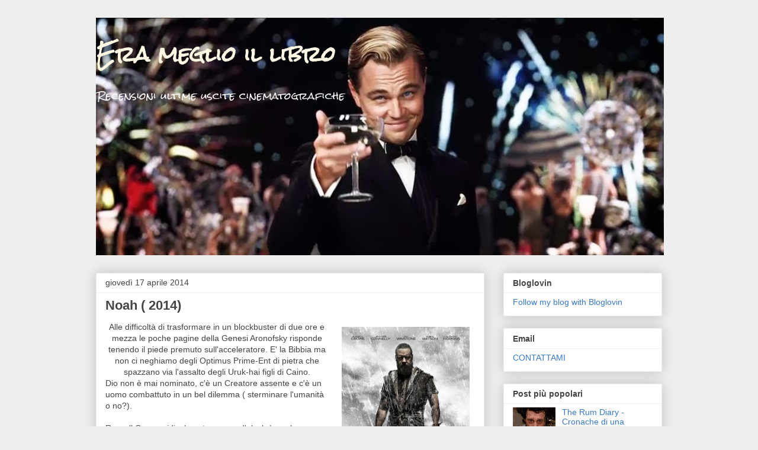

--- FILE ---
content_type: text/html; charset=UTF-8
request_url: https://erameglioillibro.blogspot.com/2014/04/noah-2014.html
body_size: 27354
content:
<!DOCTYPE html>
<html class='v2' dir='ltr' lang='it'>
<head>
<link href='https://www.blogger.com/static/v1/widgets/335934321-css_bundle_v2.css' rel='stylesheet' type='text/css'/>
<meta content='width=1100' name='viewport'/>
<meta content='text/html; charset=UTF-8' http-equiv='Content-Type'/>
<meta content='blogger' name='generator'/>
<link href='https://erameglioillibro.blogspot.com/favicon.ico' rel='icon' type='image/x-icon'/>
<link href='http://erameglioillibro.blogspot.com/2014/04/noah-2014.html' rel='canonical'/>
<link rel="alternate" type="application/atom+xml" title="Era meglio il libro - Atom" href="https://erameglioillibro.blogspot.com/feeds/posts/default" />
<link rel="alternate" type="application/rss+xml" title="Era meglio il libro - RSS" href="https://erameglioillibro.blogspot.com/feeds/posts/default?alt=rss" />
<link rel="service.post" type="application/atom+xml" title="Era meglio il libro - Atom" href="https://www.blogger.com/feeds/3619916755323267372/posts/default" />

<link rel="alternate" type="application/atom+xml" title="Era meglio il libro - Atom" href="https://erameglioillibro.blogspot.com/feeds/5071155837971782892/comments/default" />
<!--Can't find substitution for tag [blog.ieCssRetrofitLinks]-->
<link href='https://blogger.googleusercontent.com/img/b/R29vZ2xl/AVvXsEh0akmzshRelxjOHpPWr2VVe1mxQotOiQMp2UhH5RFTk2t9P94bTAV_xoyxS2WIascB4iw8RurbkPKWSNVdk4FZ50_zRZhXy3YiEMN_mmRNkJ1-vksDpvO-CA6tdfuw-crNZFGyva7bVsA/s1600/noah-poster.jpg' rel='image_src'/>
<meta content='http://erameglioillibro.blogspot.com/2014/04/noah-2014.html' property='og:url'/>
<meta content='Noah ( 2014)' property='og:title'/>
<meta content='Recensioni cinematografiche affrontate con ironia e amore per il cinema.
Tratteremo film,attori e registi coi guanti (quelli spessi da muratore)' property='og:description'/>
<meta content='https://blogger.googleusercontent.com/img/b/R29vZ2xl/AVvXsEh0akmzshRelxjOHpPWr2VVe1mxQotOiQMp2UhH5RFTk2t9P94bTAV_xoyxS2WIascB4iw8RurbkPKWSNVdk4FZ50_zRZhXy3YiEMN_mmRNkJ1-vksDpvO-CA6tdfuw-crNZFGyva7bVsA/w1200-h630-p-k-no-nu/noah-poster.jpg' property='og:image'/>
<title>Era meglio il libro: Noah ( 2014)</title>
<style type='text/css'>@font-face{font-family:'Rock Salt';font-style:normal;font-weight:400;font-display:swap;src:url(//fonts.gstatic.com/s/rocksalt/v24/MwQ0bhv11fWD6QsAVOZrt0M6p7NGrQ.woff2)format('woff2');unicode-range:U+0000-00FF,U+0131,U+0152-0153,U+02BB-02BC,U+02C6,U+02DA,U+02DC,U+0304,U+0308,U+0329,U+2000-206F,U+20AC,U+2122,U+2191,U+2193,U+2212,U+2215,U+FEFF,U+FFFD;}</style>
<style id='page-skin-1' type='text/css'><!--
/*
-----------------------------------------------
Blogger Template Style
Name:     Awesome Inc.
Designer: Tina Chen
URL:      tinachen.org
----------------------------------------------- */
/* Variable definitions
====================
<Variable name="keycolor" description="Main Color" type="color" default="#ffffff"/>
<Group description="Page" selector="body">
<Variable name="body.font" description="Font" type="font"
default="normal normal 13px Arial, Tahoma, Helvetica, FreeSans, sans-serif"/>
<Variable name="body.background.color" description="Background Color" type="color" default="#000000"/>
<Variable name="body.text.color" description="Text Color" type="color" default="#ffffff"/>
</Group>
<Group description="Links" selector=".main-inner">
<Variable name="link.color" description="Link Color" type="color" default="#888888"/>
<Variable name="link.visited.color" description="Visited Color" type="color" default="#444444"/>
<Variable name="link.hover.color" description="Hover Color" type="color" default="#cccccc"/>
</Group>
<Group description="Blog Title" selector=".header h1">
<Variable name="header.font" description="Title Font" type="font"
default="normal bold 40px Arial, Tahoma, Helvetica, FreeSans, sans-serif"/>
<Variable name="header.text.color" description="Title Color" type="color" default="#444444" />
<Variable name="header.background.color" description="Header Background" type="color" default="transparent" />
</Group>
<Group description="Blog Description" selector=".header .description">
<Variable name="description.font" description="Font" type="font"
default="normal normal 14px Arial, Tahoma, Helvetica, FreeSans, sans-serif"/>
<Variable name="description.text.color" description="Text Color" type="color"
default="#444444" />
</Group>
<Group description="Tabs Text" selector=".tabs-inner .widget li a">
<Variable name="tabs.font" description="Font" type="font"
default="normal bold 14px Arial, Tahoma, Helvetica, FreeSans, sans-serif"/>
<Variable name="tabs.text.color" description="Text Color" type="color" default="#444444"/>
<Variable name="tabs.selected.text.color" description="Selected Color" type="color" default="#444444"/>
</Group>
<Group description="Tabs Background" selector=".tabs-outer .PageList">
<Variable name="tabs.background.color" description="Background Color" type="color" default="#141414"/>
<Variable name="tabs.selected.background.color" description="Selected Color" type="color" default="#444444"/>
<Variable name="tabs.border.color" description="Border Color" type="color" default="#eeeeee"/>
</Group>
<Group description="Date Header" selector=".main-inner .widget h2.date-header, .main-inner .widget h2.date-header span">
<Variable name="date.font" description="Font" type="font"
default="normal normal 14px Arial, Tahoma, Helvetica, FreeSans, sans-serif"/>
<Variable name="date.text.color" description="Text Color" type="color" default="#666666"/>
<Variable name="date.border.color" description="Border Color" type="color" default="#eeeeee"/>
</Group>
<Group description="Post Title" selector="h3.post-title, h4, h3.post-title a">
<Variable name="post.title.font" description="Font" type="font"
default="normal bold 22px Arial, Tahoma, Helvetica, FreeSans, sans-serif"/>
<Variable name="post.title.text.color" description="Text Color" type="color" default="#444444"/>
</Group>
<Group description="Post Background" selector=".post">
<Variable name="post.background.color" description="Background Color" type="color" default="#ffffff" />
<Variable name="post.border.color" description="Border Color" type="color" default="#eeeeee" />
<Variable name="post.border.bevel.color" description="Bevel Color" type="color" default="#eeeeee"/>
</Group>
<Group description="Gadget Title" selector="h2">
<Variable name="widget.title.font" description="Font" type="font"
default="normal bold 14px Arial, Tahoma, Helvetica, FreeSans, sans-serif"/>
<Variable name="widget.title.text.color" description="Text Color" type="color" default="#444444"/>
</Group>
<Group description="Gadget Text" selector=".sidebar .widget">
<Variable name="widget.font" description="Font" type="font"
default="normal normal 14px Arial, Tahoma, Helvetica, FreeSans, sans-serif"/>
<Variable name="widget.text.color" description="Text Color" type="color" default="#444444"/>
<Variable name="widget.alternate.text.color" description="Alternate Color" type="color" default="#666666"/>
</Group>
<Group description="Gadget Links" selector=".sidebar .widget">
<Variable name="widget.link.color" description="Link Color" type="color" default="#3778cd"/>
<Variable name="widget.link.visited.color" description="Visited Color" type="color" default="#4d469c"/>
<Variable name="widget.link.hover.color" description="Hover Color" type="color" default="#3778cd"/>
</Group>
<Group description="Gadget Background" selector=".sidebar .widget">
<Variable name="widget.background.color" description="Background Color" type="color" default="#141414"/>
<Variable name="widget.border.color" description="Border Color" type="color" default="#222222"/>
<Variable name="widget.border.bevel.color" description="Bevel Color" type="color" default="#000000"/>
</Group>
<Group description="Sidebar Background" selector=".column-left-inner .column-right-inner">
<Variable name="widget.outer.background.color" description="Background Color" type="color" default="transparent" />
</Group>
<Group description="Images" selector=".main-inner">
<Variable name="image.background.color" description="Background Color" type="color" default="transparent"/>
<Variable name="image.border.color" description="Border Color" type="color" default="transparent"/>
</Group>
<Group description="Feed" selector=".blog-feeds">
<Variable name="feed.text.color" description="Text Color" type="color" default="#444444"/>
</Group>
<Group description="Feed Links" selector=".blog-feeds">
<Variable name="feed.link.color" description="Link Color" type="color" default="#3778cd"/>
<Variable name="feed.link.visited.color" description="Visited Color" type="color" default="#4d469c"/>
<Variable name="feed.link.hover.color" description="Hover Color" type="color" default="#3778cd"/>
</Group>
<Group description="Pager" selector=".blog-pager">
<Variable name="pager.background.color" description="Background Color" type="color" default="#ffffff" />
</Group>
<Group description="Footer" selector=".footer-outer">
<Variable name="footer.background.color" description="Background Color" type="color" default="#ffffff" />
<Variable name="footer.text.color" description="Text Color" type="color" default="#444444" />
</Group>
<Variable name="title.shadow.spread" description="Title Shadow" type="length" default="-1px"/>
<Variable name="body.background" description="Body Background" type="background"
color="#eeeeee"
default="$(color) none repeat scroll top left"/>
<Variable name="body.background.gradient.cap" description="Body Gradient Cap" type="url"
default="none"/>
<Variable name="body.background.size" description="Body Background Size" type="string" default="auto"/>
<Variable name="tabs.background.gradient" description="Tabs Background Gradient" type="url"
default="none"/>
<Variable name="header.background.gradient" description="Header Background Gradient" type="url" default="none" />
<Variable name="header.padding.top" description="Header Top Padding" type="length" default="22px" />
<Variable name="header.margin.top" description="Header Top Margin" type="length" default="0" />
<Variable name="header.margin.bottom" description="Header Bottom Margin" type="length" default="0" />
<Variable name="widget.padding.top" description="Widget Padding Top" type="length" default="8px" />
<Variable name="widget.padding.side" description="Widget Padding Side" type="length" default="15px" />
<Variable name="widget.outer.margin.top" description="Widget Top Margin" type="length" default="0" />
<Variable name="widget.outer.background.gradient" description="Gradient" type="url" default="none" />
<Variable name="widget.border.radius" description="Gadget Border Radius" type="length" default="0" />
<Variable name="outer.shadow.spread" description="Outer Shadow Size" type="length" default="0" />
<Variable name="date.header.border.radius.top" description="Date Header Border Radius Top" type="length" default="0" />
<Variable name="date.header.position" description="Date Header Position" type="length" default="15px" />
<Variable name="date.space" description="Date Space" type="length" default="30px" />
<Variable name="date.position" description="Date Float" type="string" default="static" />
<Variable name="date.padding.bottom" description="Date Padding Bottom" type="length" default="0" />
<Variable name="date.border.size" description="Date Border Size" type="length" default="0" />
<Variable name="date.background" description="Date Background" type="background" color="transparent"
default="$(color) none no-repeat scroll top left" />
<Variable name="date.first.border.radius.top" description="Date First top radius" type="length" default="0" />
<Variable name="date.last.space.bottom" description="Date Last Space Bottom" type="length"
default="20px" />
<Variable name="date.last.border.radius.bottom" description="Date Last bottom radius" type="length" default="0" />
<Variable name="post.first.padding.top" description="First Post Padding Top" type="length" default="0" />
<Variable name="image.shadow.spread" description="Image Shadow Size" type="length" default="0"/>
<Variable name="image.border.radius" description="Image Border Radius" type="length" default="0"/>
<Variable name="separator.outdent" description="Separator Outdent" type="length" default="15px" />
<Variable name="title.separator.border.size" description="Widget Title Border Size" type="length" default="1px" />
<Variable name="list.separator.border.size" description="List Separator Border Size" type="length" default="1px" />
<Variable name="shadow.spread" description="Shadow Size" type="length" default="0"/>
<Variable name="startSide" description="Side where text starts in blog language" type="automatic" default="left"/>
<Variable name="endSide" description="Side where text ends in blog language" type="automatic" default="right"/>
<Variable name="date.side" description="Side where date header is placed" type="string" default="right"/>
<Variable name="pager.border.radius.top" description="Pager Border Top Radius" type="length" default="0" />
<Variable name="pager.space.top" description="Pager Top Space" type="length" default="1em" />
<Variable name="footer.background.gradient" description="Background Gradient" type="url" default="none" />
<Variable name="mobile.background.size" description="Mobile Background Size" type="string"
default="auto"/>
<Variable name="mobile.background.overlay" description="Mobile Background Overlay" type="string"
default="transparent none repeat scroll top left"/>
<Variable name="mobile.button.color" description="Mobile Button Color" type="color" default="#ffffff" />
*/
/* Content
----------------------------------------------- */
body {
font: normal normal 14px Arial, Tahoma, Helvetica, FreeSans, sans-serif;
color: #444444;
background: #eeeeee none repeat scroll top left;
}
html body .content-outer {
min-width: 0;
max-width: 100%;
width: 100%;
}
a:link {
text-decoration: none;
color: #3778cd;
}
a:visited {
text-decoration: none;
color: #4d469c;
}
a:hover {
text-decoration: underline;
color: #3778cd;
}
.body-fauxcolumn-outer .cap-top {
position: absolute;
z-index: 1;
height: 276px;
width: 100%;
background: transparent none repeat-x scroll top left;
_background-image: none;
}
/* Columns
----------------------------------------------- */
.content-inner {
padding: 0;
}
.header-inner .section {
margin: 0 16px;
}
.tabs-inner .section {
margin: 0 16px;
}
.main-inner {
padding-top: 30px;
}
.main-inner .column-center-inner,
.main-inner .column-left-inner,
.main-inner .column-right-inner {
padding: 0 5px;
}
*+html body .main-inner .column-center-inner {
margin-top: -30px;
}
#layout .main-inner .column-center-inner {
margin-top: 0;
}
/* Header
----------------------------------------------- */
.header-outer {
margin: 0 0 0 0;
background: transparent none repeat scroll 0 0;
}
.Header h1 {
font: normal bold 34px Rock Salt;
color: #fff8e5;
text-shadow: 0 0 -1px #000000;
}
.Header h1 a {
color: #fff8e5;
}
.Header .description {
font: normal normal 16px Rock Salt;
color: #ffffff;
}
.header-inner .Header .titlewrapper,
.header-inner .Header .descriptionwrapper {
padding-left: 0;
padding-right: 0;
margin-bottom: 0;
}
.header-inner .Header .titlewrapper {
padding-top: 22px;
}
/* Tabs
----------------------------------------------- */
.tabs-outer {
overflow: hidden;
position: relative;
background: #eeeeee url(//www.blogblog.com/1kt/awesomeinc/tabs_gradient_light.png) repeat scroll 0 0;
}
#layout .tabs-outer {
overflow: visible;
}
.tabs-cap-top, .tabs-cap-bottom {
position: absolute;
width: 100%;
border-top: 1px solid #999999;
}
.tabs-cap-bottom {
bottom: 0;
}
.tabs-inner .widget li a {
display: inline-block;
margin: 0;
padding: .6em 1.5em;
font: normal bold 14px Arial, Tahoma, Helvetica, FreeSans, sans-serif;
color: #444444;
border-top: 1px solid #999999;
border-bottom: 1px solid #999999;
border-left: 1px solid #999999;
height: 16px;
line-height: 16px;
}
.tabs-inner .widget li:last-child a {
border-right: 1px solid #999999;
}
.tabs-inner .widget li.selected a, .tabs-inner .widget li a:hover {
background: #666666 url(//www.blogblog.com/1kt/awesomeinc/tabs_gradient_light.png) repeat-x scroll 0 -100px;
color: #ffffff;
}
/* Headings
----------------------------------------------- */
h2 {
font: normal bold 14px Arial, Tahoma, Helvetica, FreeSans, sans-serif;
color: #444444;
}
/* Widgets
----------------------------------------------- */
.main-inner .section {
margin: 0 27px;
padding: 0;
}
.main-inner .column-left-outer,
.main-inner .column-right-outer {
margin-top: 0;
}
#layout .main-inner .column-left-outer,
#layout .main-inner .column-right-outer {
margin-top: 0;
}
.main-inner .column-left-inner,
.main-inner .column-right-inner {
background: transparent none repeat 0 0;
-moz-box-shadow: 0 0 0 rgba(0, 0, 0, .2);
-webkit-box-shadow: 0 0 0 rgba(0, 0, 0, .2);
-goog-ms-box-shadow: 0 0 0 rgba(0, 0, 0, .2);
box-shadow: 0 0 0 rgba(0, 0, 0, .2);
-moz-border-radius: 0;
-webkit-border-radius: 0;
-goog-ms-border-radius: 0;
border-radius: 0;
}
#layout .main-inner .column-left-inner,
#layout .main-inner .column-right-inner {
margin-top: 0;
}
.sidebar .widget {
font: normal normal 14px Arial, Tahoma, Helvetica, FreeSans, sans-serif;
color: #444444;
}
.sidebar .widget a:link {
color: #3778cd;
}
.sidebar .widget a:visited {
color: #4d469c;
}
.sidebar .widget a:hover {
color: #3778cd;
}
.sidebar .widget h2 {
text-shadow: 0 0 -1px #000000;
}
.main-inner .widget {
background-color: #ffffff;
border: 1px solid #eeeeee;
padding: 0 15px 15px;
margin: 20px -16px;
-moz-box-shadow: 0 0 20px rgba(0, 0, 0, .2);
-webkit-box-shadow: 0 0 20px rgba(0, 0, 0, .2);
-goog-ms-box-shadow: 0 0 20px rgba(0, 0, 0, .2);
box-shadow: 0 0 20px rgba(0, 0, 0, .2);
-moz-border-radius: 0;
-webkit-border-radius: 0;
-goog-ms-border-radius: 0;
border-radius: 0;
}
.main-inner .widget h2 {
margin: 0 -15px;
padding: .6em 15px .5em;
border-bottom: 1px solid transparent;
}
.footer-inner .widget h2 {
padding: 0 0 .4em;
border-bottom: 1px solid transparent;
}
.main-inner .widget h2 + div, .footer-inner .widget h2 + div {
border-top: 1px solid #eeeeee;
padding-top: 8px;
}
.main-inner .widget .widget-content {
margin: 0 -15px;
padding: 7px 15px 0;
}
.main-inner .widget ul, .main-inner .widget #ArchiveList ul.flat {
margin: -8px -15px 0;
padding: 0;
list-style: none;
}
.main-inner .widget #ArchiveList {
margin: -8px 0 0;
}
.main-inner .widget ul li, .main-inner .widget #ArchiveList ul.flat li {
padding: .5em 15px;
text-indent: 0;
color: #666666;
border-top: 1px solid #eeeeee;
border-bottom: 1px solid transparent;
}
.main-inner .widget #ArchiveList ul li {
padding-top: .25em;
padding-bottom: .25em;
}
.main-inner .widget ul li:first-child, .main-inner .widget #ArchiveList ul.flat li:first-child {
border-top: none;
}
.main-inner .widget ul li:last-child, .main-inner .widget #ArchiveList ul.flat li:last-child {
border-bottom: none;
}
.post-body {
position: relative;
}
.main-inner .widget .post-body ul {
padding: 0 2.5em;
margin: .5em 0;
list-style: disc;
}
.main-inner .widget .post-body ul li {
padding: 0.25em 0;
margin-bottom: .25em;
color: #444444;
border: none;
}
.footer-inner .widget ul {
padding: 0;
list-style: none;
}
.widget .zippy {
color: #666666;
}
/* Posts
----------------------------------------------- */
body .main-inner .Blog {
padding: 0;
margin-bottom: 1em;
background-color: transparent;
border: none;
-moz-box-shadow: 0 0 0 rgba(0, 0, 0, 0);
-webkit-box-shadow: 0 0 0 rgba(0, 0, 0, 0);
-goog-ms-box-shadow: 0 0 0 rgba(0, 0, 0, 0);
box-shadow: 0 0 0 rgba(0, 0, 0, 0);
}
.main-inner .section:last-child .Blog:last-child {
padding: 0;
margin-bottom: 1em;
}
.main-inner .widget h2.date-header {
margin: 0 -15px 1px;
padding: 0 0 0 0;
font: normal normal 14px Arial, Tahoma, Helvetica, FreeSans, sans-serif;
color: #444444;
background: transparent none no-repeat scroll top left;
border-top: 0 solid #eeeeee;
border-bottom: 1px solid transparent;
-moz-border-radius-topleft: 0;
-moz-border-radius-topright: 0;
-webkit-border-top-left-radius: 0;
-webkit-border-top-right-radius: 0;
border-top-left-radius: 0;
border-top-right-radius: 0;
position: static;
bottom: 100%;
right: 15px;
text-shadow: 0 0 -1px #000000;
}
.main-inner .widget h2.date-header span {
font: normal normal 14px Arial, Tahoma, Helvetica, FreeSans, sans-serif;
display: block;
padding: .5em 15px;
border-left: 0 solid #eeeeee;
border-right: 0 solid #eeeeee;
}
.date-outer {
position: relative;
margin: 30px 0 20px;
padding: 0 15px;
background-color: #ffffff;
border: 1px solid #eeeeee;
-moz-box-shadow: 0 0 20px rgba(0, 0, 0, .2);
-webkit-box-shadow: 0 0 20px rgba(0, 0, 0, .2);
-goog-ms-box-shadow: 0 0 20px rgba(0, 0, 0, .2);
box-shadow: 0 0 20px rgba(0, 0, 0, .2);
-moz-border-radius: 0;
-webkit-border-radius: 0;
-goog-ms-border-radius: 0;
border-radius: 0;
}
.date-outer:first-child {
margin-top: 0;
}
.date-outer:last-child {
margin-bottom: 20px;
-moz-border-radius-bottomleft: 0;
-moz-border-radius-bottomright: 0;
-webkit-border-bottom-left-radius: 0;
-webkit-border-bottom-right-radius: 0;
-goog-ms-border-bottom-left-radius: 0;
-goog-ms-border-bottom-right-radius: 0;
border-bottom-left-radius: 0;
border-bottom-right-radius: 0;
}
.date-posts {
margin: 0 -15px;
padding: 0 15px;
clear: both;
}
.post-outer, .inline-ad {
border-top: 1px solid #eeeeee;
margin: 0 -15px;
padding: 15px 15px;
}
.post-outer {
padding-bottom: 10px;
}
.post-outer:first-child {
padding-top: 0;
border-top: none;
}
.post-outer:last-child, .inline-ad:last-child {
border-bottom: none;
}
.post-body {
position: relative;
}
.post-body img {
padding: 8px;
background: transparent;
border: 1px solid transparent;
-moz-box-shadow: 0 0 0 rgba(0, 0, 0, .2);
-webkit-box-shadow: 0 0 0 rgba(0, 0, 0, .2);
box-shadow: 0 0 0 rgba(0, 0, 0, .2);
-moz-border-radius: 0;
-webkit-border-radius: 0;
border-radius: 0;
}
h3.post-title, h4 {
font: normal bold 22px Arial, Tahoma, Helvetica, FreeSans, sans-serif;
color: #444444;
}
h3.post-title a {
font: normal bold 22px Arial, Tahoma, Helvetica, FreeSans, sans-serif;
color: #444444;
}
h3.post-title a:hover {
color: #3778cd;
text-decoration: underline;
}
.post-header {
margin: 0 0 1em;
}
.post-body {
line-height: 1.4;
}
.post-outer h2 {
color: #444444;
}
.post-footer {
margin: 1.5em 0 0;
}
#blog-pager {
padding: 15px;
font-size: 120%;
background-color: #ffffff;
border: 1px solid #eeeeee;
-moz-box-shadow: 0 0 20px rgba(0, 0, 0, .2);
-webkit-box-shadow: 0 0 20px rgba(0, 0, 0, .2);
-goog-ms-box-shadow: 0 0 20px rgba(0, 0, 0, .2);
box-shadow: 0 0 20px rgba(0, 0, 0, .2);
-moz-border-radius: 0;
-webkit-border-radius: 0;
-goog-ms-border-radius: 0;
border-radius: 0;
-moz-border-radius-topleft: 0;
-moz-border-radius-topright: 0;
-webkit-border-top-left-radius: 0;
-webkit-border-top-right-radius: 0;
-goog-ms-border-top-left-radius: 0;
-goog-ms-border-top-right-radius: 0;
border-top-left-radius: 0;
border-top-right-radius-topright: 0;
margin-top: 1em;
}
.blog-feeds, .post-feeds {
margin: 1em 0;
text-align: center;
color: #444444;
}
.blog-feeds a, .post-feeds a {
color: #3778cd;
}
.blog-feeds a:visited, .post-feeds a:visited {
color: #4d469c;
}
.blog-feeds a:hover, .post-feeds a:hover {
color: #3778cd;
}
.post-outer .comments {
margin-top: 2em;
}
/* Comments
----------------------------------------------- */
.comments .comments-content .icon.blog-author {
background-repeat: no-repeat;
background-image: url([data-uri]);
}
.comments .comments-content .loadmore a {
border-top: 1px solid #999999;
border-bottom: 1px solid #999999;
}
.comments .continue {
border-top: 2px solid #999999;
}
/* Footer
----------------------------------------------- */
.footer-outer {
margin: -20px 0 -1px;
padding: 20px 0 0;
color: #444444;
overflow: hidden;
}
.footer-fauxborder-left {
border-top: 1px solid #eeeeee;
background: #ffffff none repeat scroll 0 0;
-moz-box-shadow: 0 0 20px rgba(0, 0, 0, .2);
-webkit-box-shadow: 0 0 20px rgba(0, 0, 0, .2);
-goog-ms-box-shadow: 0 0 20px rgba(0, 0, 0, .2);
box-shadow: 0 0 20px rgba(0, 0, 0, .2);
margin: 0 -20px;
}
/* Mobile
----------------------------------------------- */
body.mobile {
background-size: auto;
}
.mobile .body-fauxcolumn-outer {
background: transparent none repeat scroll top left;
}
*+html body.mobile .main-inner .column-center-inner {
margin-top: 0;
}
.mobile .main-inner .widget {
padding: 0 0 15px;
}
.mobile .main-inner .widget h2 + div,
.mobile .footer-inner .widget h2 + div {
border-top: none;
padding-top: 0;
}
.mobile .footer-inner .widget h2 {
padding: 0.5em 0;
border-bottom: none;
}
.mobile .main-inner .widget .widget-content {
margin: 0;
padding: 7px 0 0;
}
.mobile .main-inner .widget ul,
.mobile .main-inner .widget #ArchiveList ul.flat {
margin: 0 -15px 0;
}
.mobile .main-inner .widget h2.date-header {
right: 0;
}
.mobile .date-header span {
padding: 0.4em 0;
}
.mobile .date-outer:first-child {
margin-bottom: 0;
border: 1px solid #eeeeee;
-moz-border-radius-topleft: 0;
-moz-border-radius-topright: 0;
-webkit-border-top-left-radius: 0;
-webkit-border-top-right-radius: 0;
-goog-ms-border-top-left-radius: 0;
-goog-ms-border-top-right-radius: 0;
border-top-left-radius: 0;
border-top-right-radius: 0;
}
.mobile .date-outer {
border-color: #eeeeee;
border-width: 0 1px 1px;
}
.mobile .date-outer:last-child {
margin-bottom: 0;
}
.mobile .main-inner {
padding: 0;
}
.mobile .header-inner .section {
margin: 0;
}
.mobile .blog-posts {
padding: 0 10px;
}
.mobile .post-outer, .mobile .inline-ad {
padding: 5px 0;
}
.mobile .tabs-inner .section {
margin: 0 10px;
}
.mobile .main-inner .widget h2 {
margin: 0;
padding: 0;
}
.mobile .main-inner .widget h2.date-header span {
padding: 0;
}
.mobile .main-inner .widget .widget-content {
margin: 0;
padding: 7px 0 0;
}
.mobile #blog-pager {
border: 1px solid transparent;
background: #ffffff none repeat scroll 0 0;
}
.mobile .main-inner .column-left-inner,
.mobile .main-inner .column-right-inner {
background: transparent none repeat 0 0;
-moz-box-shadow: none;
-webkit-box-shadow: none;
-goog-ms-box-shadow: none;
box-shadow: none;
}
.mobile .date-posts {
margin: 0;
padding: 0;
}
.mobile .footer-fauxborder-left {
margin: 0;
border-top: inherit;
}
.mobile .main-inner .section:last-child .Blog:last-child {
margin-bottom: 0;
}
.mobile-index-contents {
color: #444444;
}
.mobile .mobile-link-button {
background: #3778cd url(//www.blogblog.com/1kt/awesomeinc/tabs_gradient_light.png) repeat scroll 0 0;
}
.mobile-link-button a:link, .mobile-link-button a:visited {
color: #ffffff;
}
.mobile .tabs-inner .PageList .widget-content {
background: transparent;
border-top: 1px solid;
border-color: #999999;
color: #444444;
}
.mobile .tabs-inner .PageList .widget-content .pagelist-arrow {
border-left: 1px solid #999999;
}

--></style>
<style id='template-skin-1' type='text/css'><!--
body {
min-width: 988px;
}
.content-outer, .content-fauxcolumn-outer, .region-inner {
min-width: 988px;
max-width: 988px;
_width: 988px;
}
.main-inner .columns {
padding-left: 0;
padding-right: 300px;
}
.main-inner .fauxcolumn-center-outer {
left: 0;
right: 300px;
/* IE6 does not respect left and right together */
_width: expression(this.parentNode.offsetWidth -
parseInt("0") -
parseInt("300px") + 'px');
}
.main-inner .fauxcolumn-left-outer {
width: 0;
}
.main-inner .fauxcolumn-right-outer {
width: 300px;
}
.main-inner .column-left-outer {
width: 0;
right: 100%;
margin-left: -0;
}
.main-inner .column-right-outer {
width: 300px;
margin-right: -300px;
}
#layout {
min-width: 0;
}
#layout .content-outer {
min-width: 0;
width: 800px;
}
#layout .region-inner {
min-width: 0;
width: auto;
}
body#layout div.add_widget {
padding: 8px;
}
body#layout div.add_widget a {
margin-left: 32px;
}
--></style>
<script type='text/javascript'>
        (function(i,s,o,g,r,a,m){i['GoogleAnalyticsObject']=r;i[r]=i[r]||function(){
        (i[r].q=i[r].q||[]).push(arguments)},i[r].l=1*new Date();a=s.createElement(o),
        m=s.getElementsByTagName(o)[0];a.async=1;a.src=g;m.parentNode.insertBefore(a,m)
        })(window,document,'script','https://www.google-analytics.com/analytics.js','ga');
        ga('create', 'UA-37756142-1', 'auto', 'blogger');
        ga('blogger.send', 'pageview');
      </script>
<link href='https://www.blogger.com/dyn-css/authorization.css?targetBlogID=3619916755323267372&amp;zx=8bd2b680-04aa-4cc9-aa9f-95179ab7d695' media='none' onload='if(media!=&#39;all&#39;)media=&#39;all&#39;' rel='stylesheet'/><noscript><link href='https://www.blogger.com/dyn-css/authorization.css?targetBlogID=3619916755323267372&amp;zx=8bd2b680-04aa-4cc9-aa9f-95179ab7d695' rel='stylesheet'/></noscript>
<meta name='google-adsense-platform-account' content='ca-host-pub-1556223355139109'/>
<meta name='google-adsense-platform-domain' content='blogspot.com'/>

</head>
<body class='loading'>
<div class='navbar no-items section' id='navbar' name='Navbar'>
</div>
<div class='body-fauxcolumns'>
<div class='fauxcolumn-outer body-fauxcolumn-outer'>
<div class='cap-top'>
<div class='cap-left'></div>
<div class='cap-right'></div>
</div>
<div class='fauxborder-left'>
<div class='fauxborder-right'></div>
<div class='fauxcolumn-inner'>
</div>
</div>
<div class='cap-bottom'>
<div class='cap-left'></div>
<div class='cap-right'></div>
</div>
</div>
</div>
<div class='content'>
<div class='content-fauxcolumns'>
<div class='fauxcolumn-outer content-fauxcolumn-outer'>
<div class='cap-top'>
<div class='cap-left'></div>
<div class='cap-right'></div>
</div>
<div class='fauxborder-left'>
<div class='fauxborder-right'></div>
<div class='fauxcolumn-inner'>
</div>
</div>
<div class='cap-bottom'>
<div class='cap-left'></div>
<div class='cap-right'></div>
</div>
</div>
</div>
<div class='content-outer'>
<div class='content-cap-top cap-top'>
<div class='cap-left'></div>
<div class='cap-right'></div>
</div>
<div class='fauxborder-left content-fauxborder-left'>
<div class='fauxborder-right content-fauxborder-right'></div>
<div class='content-inner'>
<header>
<div class='header-outer'>
<div class='header-cap-top cap-top'>
<div class='cap-left'></div>
<div class='cap-right'></div>
</div>
<div class='fauxborder-left header-fauxborder-left'>
<div class='fauxborder-right header-fauxborder-right'></div>
<div class='region-inner header-inner'>
<div class='header section' id='header' name='Intestazione'><div class='widget Header' data-version='1' id='Header1'>
<div id='header-inner' style='background-image: url("https://blogger.googleusercontent.com/img/b/R29vZ2xl/AVvXsEj7WlKeOYabl8IuUteNgIGK0cHA68hU8tss8b_JT0JVuOTBegA7Hm-mouOcxCbLzCbA4yuU_F6-USHqA8o7Rc64TBKduJRPvhbIlVtLCM2XB_Jibj7vTbpL3kru7DwbQE4TIBNIfw45DPw/s1600/Banner+Dicaprio.jpg"); background-position: left; width: 959px; min-height: 401px; _height: 401px; background-repeat: no-repeat; '>
<div class='titlewrapper' style='background: transparent'>
<h1 class='title' style='background: transparent; border-width: 0px'>
<a href='https://erameglioillibro.blogspot.com/'>
Era meglio il libro
</a>
</h1>
</div>
<div class='descriptionwrapper'>
<p class='description'><span>Recensioni ultime uscite cinematografiche</span></p>
</div>
</div>
</div></div>
</div>
</div>
<div class='header-cap-bottom cap-bottom'>
<div class='cap-left'></div>
<div class='cap-right'></div>
</div>
</div>
</header>
<div class='tabs-outer'>
<div class='tabs-cap-top cap-top'>
<div class='cap-left'></div>
<div class='cap-right'></div>
</div>
<div class='fauxborder-left tabs-fauxborder-left'>
<div class='fauxborder-right tabs-fauxborder-right'></div>
<div class='region-inner tabs-inner'>
<div class='tabs no-items section' id='crosscol' name='Multi-colonne'></div>
<div class='tabs no-items section' id='crosscol-overflow' name='Cross-Column 2'></div>
</div>
</div>
<div class='tabs-cap-bottom cap-bottom'>
<div class='cap-left'></div>
<div class='cap-right'></div>
</div>
</div>
<div class='main-outer'>
<div class='main-cap-top cap-top'>
<div class='cap-left'></div>
<div class='cap-right'></div>
</div>
<div class='fauxborder-left main-fauxborder-left'>
<div class='fauxborder-right main-fauxborder-right'></div>
<div class='region-inner main-inner'>
<div class='columns fauxcolumns'>
<div class='fauxcolumn-outer fauxcolumn-center-outer'>
<div class='cap-top'>
<div class='cap-left'></div>
<div class='cap-right'></div>
</div>
<div class='fauxborder-left'>
<div class='fauxborder-right'></div>
<div class='fauxcolumn-inner'>
</div>
</div>
<div class='cap-bottom'>
<div class='cap-left'></div>
<div class='cap-right'></div>
</div>
</div>
<div class='fauxcolumn-outer fauxcolumn-left-outer'>
<div class='cap-top'>
<div class='cap-left'></div>
<div class='cap-right'></div>
</div>
<div class='fauxborder-left'>
<div class='fauxborder-right'></div>
<div class='fauxcolumn-inner'>
</div>
</div>
<div class='cap-bottom'>
<div class='cap-left'></div>
<div class='cap-right'></div>
</div>
</div>
<div class='fauxcolumn-outer fauxcolumn-right-outer'>
<div class='cap-top'>
<div class='cap-left'></div>
<div class='cap-right'></div>
</div>
<div class='fauxborder-left'>
<div class='fauxborder-right'></div>
<div class='fauxcolumn-inner'>
</div>
</div>
<div class='cap-bottom'>
<div class='cap-left'></div>
<div class='cap-right'></div>
</div>
</div>
<!-- corrects IE6 width calculation -->
<div class='columns-inner'>
<div class='column-center-outer'>
<div class='column-center-inner'>
<div class='main section' id='main' name='Principale'><div class='widget Blog' data-version='1' id='Blog1'>
<div class='blog-posts hfeed'>

          <div class="date-outer">
        
<h2 class='date-header'><span>giovedì 17 aprile 2014</span></h2>

          <div class="date-posts">
        
<div class='post-outer'>
<div class='post hentry' itemprop='blogPost' itemscope='itemscope' itemtype='http://schema.org/BlogPosting'>
<meta content='https://blogger.googleusercontent.com/img/b/R29vZ2xl/AVvXsEh0akmzshRelxjOHpPWr2VVe1mxQotOiQMp2UhH5RFTk2t9P94bTAV_xoyxS2WIascB4iw8RurbkPKWSNVdk4FZ50_zRZhXy3YiEMN_mmRNkJ1-vksDpvO-CA6tdfuw-crNZFGyva7bVsA/s1600/noah-poster.jpg' itemprop='image_url'/>
<meta content='3619916755323267372' itemprop='blogId'/>
<meta content='5071155837971782892' itemprop='postId'/>
<a name='5071155837971782892'></a>
<h3 class='post-title entry-title' itemprop='name'>
Noah ( 2014)
</h3>
<div class='post-header'>
<div class='post-header-line-1'></div>
</div>
<div class='post-body entry-content' id='post-body-5071155837971782892' itemprop='description articleBody'>
<div style="text-align: center;">
<a href="https://blogger.googleusercontent.com/img/b/R29vZ2xl/AVvXsEh0akmzshRelxjOHpPWr2VVe1mxQotOiQMp2UhH5RFTk2t9P94bTAV_xoyxS2WIascB4iw8RurbkPKWSNVdk4FZ50_zRZhXy3YiEMN_mmRNkJ1-vksDpvO-CA6tdfuw-crNZFGyva7bVsA/s1600/noah-poster.jpg" imageanchor="1" style="clear: right; float: right; margin-bottom: 1em; margin-left: 1em;"><img border="0" height="320" src="https://blogger.googleusercontent.com/img/b/R29vZ2xl/AVvXsEh0akmzshRelxjOHpPWr2VVe1mxQotOiQMp2UhH5RFTk2t9P94bTAV_xoyxS2WIascB4iw8RurbkPKWSNVdk4FZ50_zRZhXy3YiEMN_mmRNkJ1-vksDpvO-CA6tdfuw-crNZFGyva7bVsA/s1600/noah-poster.jpg" width="216" /></a><span style="text-align: left;">Alle difficoltà di trasformare in un blockbuster di due ore e mezza le poche pagine della Genesi Aronofsky risponde tenendo il piede premuto sull'acceleratore. E' la Bibbia ma non ci neghiamo degli Optimus Prime-Ent di pietra che spazzano via l'assalto degli Uruk-hai figli di Caino.</span></div>
<div style="text-align: left;">
Dio non è mai nominato, c'è un Creatore assente e c'è un uomo combattuto in un bel dilemma ( sterminare l'umanità o no?).</div>
<div style="text-align: left;">
<br /></div>
<div style="text-align: left;">
Russell Crowe, ridicolmente grasso d'alcol, è pur bravo a rendere quel conflitto. La Watson è un fiore.&nbsp;</div>
<div style="text-align: left;">
<br /></div>
<div style="text-align: left;">
Noah con quel suo ecologismo spudorato e la sua facile morale potrebbe piacervi per la grandiosità delle sue scene di massa o annoiarvi per la sua ingenuità oppure come nel mio caso entrambe le cose.</div>
<div style="text-align: left;">
&nbsp;</div>
<div style='clear: both;'></div>
</div>
<div class='post-footer'>
<div class='post-footer-line post-footer-line-1'><span class='post-author vcard'>
Pubblicato da
<span class='fn' itemprop='author' itemscope='itemscope' itemtype='http://schema.org/Person'>
<meta content='https://www.blogger.com/profile/11709421422939853103' itemprop='url'/>
<a href='https://www.blogger.com/profile/11709421422939853103' rel='author' title='author profile'>
<span itemprop='name'>Maste</span>
</a>
</span>
</span>
<span class='post-timestamp'>
alle
<meta content='http://erameglioillibro.blogspot.com/2014/04/noah-2014.html' itemprop='url'/>
<a class='timestamp-link' href='https://erameglioillibro.blogspot.com/2014/04/noah-2014.html' rel='bookmark' title='permanent link'><abbr class='published' itemprop='datePublished' title='2014-04-17T13:42:00-07:00'>13:42</abbr></a>
</span>
<span class='post-comment-link'>
</span>
<span class='post-icons'>
<span class='item-control blog-admin pid-859824049'>
<a href='https://www.blogger.com/post-edit.g?blogID=3619916755323267372&postID=5071155837971782892&from=pencil' title='Modifica post'>
<img alt='' class='icon-action' height='18' src='https://resources.blogblog.com/img/icon18_edit_allbkg.gif' width='18'/>
</a>
</span>
</span>
<div class='post-share-buttons goog-inline-block'>
<a class='goog-inline-block share-button sb-email' href='https://www.blogger.com/share-post.g?blogID=3619916755323267372&postID=5071155837971782892&target=email' target='_blank' title='Invia tramite email'><span class='share-button-link-text'>Invia tramite email</span></a><a class='goog-inline-block share-button sb-blog' href='https://www.blogger.com/share-post.g?blogID=3619916755323267372&postID=5071155837971782892&target=blog' onclick='window.open(this.href, "_blank", "height=270,width=475"); return false;' target='_blank' title='Postalo sul blog'><span class='share-button-link-text'>Postalo sul blog</span></a><a class='goog-inline-block share-button sb-twitter' href='https://www.blogger.com/share-post.g?blogID=3619916755323267372&postID=5071155837971782892&target=twitter' target='_blank' title='Condividi su X'><span class='share-button-link-text'>Condividi su X</span></a><a class='goog-inline-block share-button sb-facebook' href='https://www.blogger.com/share-post.g?blogID=3619916755323267372&postID=5071155837971782892&target=facebook' onclick='window.open(this.href, "_blank", "height=430,width=640"); return false;' target='_blank' title='Condividi su Facebook'><span class='share-button-link-text'>Condividi su Facebook</span></a><a class='goog-inline-block share-button sb-pinterest' href='https://www.blogger.com/share-post.g?blogID=3619916755323267372&postID=5071155837971782892&target=pinterest' target='_blank' title='Condividi su Pinterest'><span class='share-button-link-text'>Condividi su Pinterest</span></a>
</div>
</div>
<div class='post-footer-line post-footer-line-2'><span class='post-labels'>
Etichette:
<a href='https://erameglioillibro.blogspot.com/search/label/Aronofsky' rel='tag'>Aronofsky</a>,
<a href='https://erameglioillibro.blogspot.com/search/label/Carino' rel='tag'>Carino</a>,
<a href='https://erameglioillibro.blogspot.com/search/label/Emma%20Watson' rel='tag'>Emma Watson</a>,
<a href='https://erameglioillibro.blogspot.com/search/label/Recensioni' rel='tag'>Recensioni</a>,
<a href='https://erameglioillibro.blogspot.com/search/label/Russel%20Crowe' rel='tag'>Russel Crowe</a>
</span>
</div>
<div class='post-footer-line post-footer-line-3'><span class='post-location'>
</span>
</div>
</div>
</div>
<div class='comments' id='comments'>
<a name='comments'></a>
<h4>12 commenti:</h4>
<div class='comments-content'>
<script async='async' src='' type='text/javascript'></script>
<script type='text/javascript'>
    (function() {
      var items = null;
      var msgs = null;
      var config = {};

// <![CDATA[
      var cursor = null;
      if (items && items.length > 0) {
        cursor = parseInt(items[items.length - 1].timestamp) + 1;
      }

      var bodyFromEntry = function(entry) {
        var text = (entry &&
                    ((entry.content && entry.content.$t) ||
                     (entry.summary && entry.summary.$t))) ||
            '';
        if (entry && entry.gd$extendedProperty) {
          for (var k in entry.gd$extendedProperty) {
            if (entry.gd$extendedProperty[k].name == 'blogger.contentRemoved') {
              return '<span class="deleted-comment">' + text + '</span>';
            }
          }
        }
        return text;
      }

      var parse = function(data) {
        cursor = null;
        var comments = [];
        if (data && data.feed && data.feed.entry) {
          for (var i = 0, entry; entry = data.feed.entry[i]; i++) {
            var comment = {};
            // comment ID, parsed out of the original id format
            var id = /blog-(\d+).post-(\d+)/.exec(entry.id.$t);
            comment.id = id ? id[2] : null;
            comment.body = bodyFromEntry(entry);
            comment.timestamp = Date.parse(entry.published.$t) + '';
            if (entry.author && entry.author.constructor === Array) {
              var auth = entry.author[0];
              if (auth) {
                comment.author = {
                  name: (auth.name ? auth.name.$t : undefined),
                  profileUrl: (auth.uri ? auth.uri.$t : undefined),
                  avatarUrl: (auth.gd$image ? auth.gd$image.src : undefined)
                };
              }
            }
            if (entry.link) {
              if (entry.link[2]) {
                comment.link = comment.permalink = entry.link[2].href;
              }
              if (entry.link[3]) {
                var pid = /.*comments\/default\/(\d+)\?.*/.exec(entry.link[3].href);
                if (pid && pid[1]) {
                  comment.parentId = pid[1];
                }
              }
            }
            comment.deleteclass = 'item-control blog-admin';
            if (entry.gd$extendedProperty) {
              for (var k in entry.gd$extendedProperty) {
                if (entry.gd$extendedProperty[k].name == 'blogger.itemClass') {
                  comment.deleteclass += ' ' + entry.gd$extendedProperty[k].value;
                } else if (entry.gd$extendedProperty[k].name == 'blogger.displayTime') {
                  comment.displayTime = entry.gd$extendedProperty[k].value;
                }
              }
            }
            comments.push(comment);
          }
        }
        return comments;
      };

      var paginator = function(callback) {
        if (hasMore()) {
          var url = config.feed + '?alt=json&v=2&orderby=published&reverse=false&max-results=50';
          if (cursor) {
            url += '&published-min=' + new Date(cursor).toISOString();
          }
          window.bloggercomments = function(data) {
            var parsed = parse(data);
            cursor = parsed.length < 50 ? null
                : parseInt(parsed[parsed.length - 1].timestamp) + 1
            callback(parsed);
            window.bloggercomments = null;
          }
          url += '&callback=bloggercomments';
          var script = document.createElement('script');
          script.type = 'text/javascript';
          script.src = url;
          document.getElementsByTagName('head')[0].appendChild(script);
        }
      };
      var hasMore = function() {
        return !!cursor;
      };
      var getMeta = function(key, comment) {
        if ('iswriter' == key) {
          var matches = !!comment.author
              && comment.author.name == config.authorName
              && comment.author.profileUrl == config.authorUrl;
          return matches ? 'true' : '';
        } else if ('deletelink' == key) {
          return config.baseUri + '/comment/delete/'
               + config.blogId + '/' + comment.id;
        } else if ('deleteclass' == key) {
          return comment.deleteclass;
        }
        return '';
      };

      var replybox = null;
      var replyUrlParts = null;
      var replyParent = undefined;

      var onReply = function(commentId, domId) {
        if (replybox == null) {
          // lazily cache replybox, and adjust to suit this style:
          replybox = document.getElementById('comment-editor');
          if (replybox != null) {
            replybox.height = '250px';
            replybox.style.display = 'block';
            replyUrlParts = replybox.src.split('#');
          }
        }
        if (replybox && (commentId !== replyParent)) {
          replybox.src = '';
          document.getElementById(domId).insertBefore(replybox, null);
          replybox.src = replyUrlParts[0]
              + (commentId ? '&parentID=' + commentId : '')
              + '#' + replyUrlParts[1];
          replyParent = commentId;
        }
      };

      var hash = (window.location.hash || '#').substring(1);
      var startThread, targetComment;
      if (/^comment-form_/.test(hash)) {
        startThread = hash.substring('comment-form_'.length);
      } else if (/^c[0-9]+$/.test(hash)) {
        targetComment = hash.substring(1);
      }

      // Configure commenting API:
      var configJso = {
        'maxDepth': config.maxThreadDepth
      };
      var provider = {
        'id': config.postId,
        'data': items,
        'loadNext': paginator,
        'hasMore': hasMore,
        'getMeta': getMeta,
        'onReply': onReply,
        'rendered': true,
        'initComment': targetComment,
        'initReplyThread': startThread,
        'config': configJso,
        'messages': msgs
      };

      var render = function() {
        if (window.goog && window.goog.comments) {
          var holder = document.getElementById('comment-holder');
          window.goog.comments.render(holder, provider);
        }
      };

      // render now, or queue to render when library loads:
      if (window.goog && window.goog.comments) {
        render();
      } else {
        window.goog = window.goog || {};
        window.goog.comments = window.goog.comments || {};
        window.goog.comments.loadQueue = window.goog.comments.loadQueue || [];
        window.goog.comments.loadQueue.push(render);
      }
    })();
// ]]>
  </script>
<div id='comment-holder'>
<div class="comment-thread toplevel-thread"><ol id="top-ra"><li class="comment" id="c5592271302251779321"><div class="avatar-image-container"><img src="//2.bp.blogspot.com/-KepHrmIGecg/ZVTlQaTK1mI/AAAAAAAAcqU/BPr4THj2MygDi2AzKKYRMaC8d8RSG8qIQCK4BGAYYCw/s35/download.png" alt=""/></div><div class="comment-block"><div class="comment-header"><cite class="user"><a href="https://www.blogger.com/profile/16466250810344120769" rel="nofollow">poison</a></cite><span class="icon user "></span><span class="datetime secondary-text"><a rel="nofollow" href="https://erameglioillibro.blogspot.com/2014/04/noah-2014.html?showComment=1397770402352#c5592271302251779321">17 aprile 2014 alle ore 14:33</a></span></div><p class="comment-content">io nel dubbio passo. :)</p><span class="comment-actions secondary-text"><a class="comment-reply" target="_self" data-comment-id="5592271302251779321">Rispondi</a><span class="item-control blog-admin blog-admin pid-287588020"><a target="_self" href="https://www.blogger.com/comment/delete/3619916755323267372/5592271302251779321">Elimina</a></span></span></div><div class="comment-replies"><div id="c5592271302251779321-rt" class="comment-thread inline-thread"><span class="thread-toggle thread-expanded"><span class="thread-arrow"></span><span class="thread-count"><a target="_self">Risposte</a></span></span><ol id="c5592271302251779321-ra" class="thread-chrome thread-expanded"><div><li class="comment" id="c1059189918637108449"><div class="avatar-image-container"><img src="//blogger.googleusercontent.com/img/b/R29vZ2xl/AVvXsEieNgTCXVb1Sp4eVfbWQzazo02dgwiOWIqbh-VQHqQdkcpG5QlxoCigE9H6FsAwzkzwv3D7IF_KQiQejaSCyXsnMYvH_35xe7f7KmJY197qkSfwiP71zISLyyZXOCa_q7w/s45-c/862649.jpg" alt=""/></div><div class="comment-block"><div class="comment-header"><cite class="user"><a href="https://www.blogger.com/profile/11709421422939853103" rel="nofollow">Maste</a></cite><span class="icon user blog-author"></span><span class="datetime secondary-text"><a rel="nofollow" href="https://erameglioillibro.blogspot.com/2014/04/noah-2014.html?showComment=1397803670895#c1059189918637108449">17 aprile 2014 alle ore 23:47</a></span></div><p class="comment-content">il problema sono tutti questi biglietti gratis Vodafone e niente di meglio da vedere al Cinema ;)</p><span class="comment-actions secondary-text"><span class="item-control blog-admin blog-admin pid-859824049"><a target="_self" href="https://www.blogger.com/comment/delete/3619916755323267372/1059189918637108449">Elimina</a></span></span></div><div class="comment-replies"><div id="c1059189918637108449-rt" class="comment-thread inline-thread hidden"><span class="thread-toggle thread-expanded"><span class="thread-arrow"></span><span class="thread-count"><a target="_self">Risposte</a></span></span><ol id="c1059189918637108449-ra" class="thread-chrome thread-expanded"><div></div><div id="c1059189918637108449-continue" class="continue"><a class="comment-reply" target="_self" data-comment-id="1059189918637108449">Rispondi</a></div></ol></div></div><div class="comment-replybox-single" id="c1059189918637108449-ce"></div></li></div><div id="c5592271302251779321-continue" class="continue"><a class="comment-reply" target="_self" data-comment-id="5592271302251779321">Rispondi</a></div></ol></div></div><div class="comment-replybox-single" id="c5592271302251779321-ce"></div></li><li class="comment" id="c7328381104239181667"><div class="avatar-image-container"><img src="//www.blogger.com/img/blogger_logo_round_35.png" alt=""/></div><div class="comment-block"><div class="comment-header"><cite class="user"><a href="https://www.blogger.com/profile/05661617976934655703" rel="nofollow">James Ford</a></cite><span class="icon user "></span><span class="datetime secondary-text"><a rel="nofollow" href="https://erameglioillibro.blogspot.com/2014/04/noah-2014.html?showComment=1397772869379#c7328381104239181667">17 aprile 2014 alle ore 15:14</a></span></div><p class="comment-content">Me lo sparerò per dovere di cronaca. Ma fiducia poca.</p><span class="comment-actions secondary-text"><a class="comment-reply" target="_self" data-comment-id="7328381104239181667">Rispondi</a><span class="item-control blog-admin blog-admin pid-1892248201"><a target="_self" href="https://www.blogger.com/comment/delete/3619916755323267372/7328381104239181667">Elimina</a></span></span></div><div class="comment-replies"><div id="c7328381104239181667-rt" class="comment-thread inline-thread"><span class="thread-toggle thread-expanded"><span class="thread-arrow"></span><span class="thread-count"><a target="_self">Risposte</a></span></span><ol id="c7328381104239181667-ra" class="thread-chrome thread-expanded"><div><li class="comment" id="c3460586724611476528"><div class="avatar-image-container"><img src="//blogger.googleusercontent.com/img/b/R29vZ2xl/AVvXsEieNgTCXVb1Sp4eVfbWQzazo02dgwiOWIqbh-VQHqQdkcpG5QlxoCigE9H6FsAwzkzwv3D7IF_KQiQejaSCyXsnMYvH_35xe7f7KmJY197qkSfwiP71zISLyyZXOCa_q7w/s45-c/862649.jpg" alt=""/></div><div class="comment-block"><div class="comment-header"><cite class="user"><a href="https://www.blogger.com/profile/11709421422939853103" rel="nofollow">Maste</a></cite><span class="icon user blog-author"></span><span class="datetime secondary-text"><a rel="nofollow" href="https://erameglioillibro.blogspot.com/2014/04/noah-2014.html?showComment=1397803703001#c3460586724611476528">17 aprile 2014 alle ore 23:48</a></span></div><p class="comment-content">poi magari ti piace!</p><span class="comment-actions secondary-text"><span class="item-control blog-admin blog-admin pid-859824049"><a target="_self" href="https://www.blogger.com/comment/delete/3619916755323267372/3460586724611476528">Elimina</a></span></span></div><div class="comment-replies"><div id="c3460586724611476528-rt" class="comment-thread inline-thread hidden"><span class="thread-toggle thread-expanded"><span class="thread-arrow"></span><span class="thread-count"><a target="_self">Risposte</a></span></span><ol id="c3460586724611476528-ra" class="thread-chrome thread-expanded"><div></div><div id="c3460586724611476528-continue" class="continue"><a class="comment-reply" target="_self" data-comment-id="3460586724611476528">Rispondi</a></div></ol></div></div><div class="comment-replybox-single" id="c3460586724611476528-ce"></div></li></div><div id="c7328381104239181667-continue" class="continue"><a class="comment-reply" target="_self" data-comment-id="7328381104239181667">Rispondi</a></div></ol></div></div><div class="comment-replybox-single" id="c7328381104239181667-ce"></div></li><li class="comment" id="c1341415072537000615"><div class="avatar-image-container"><img src="//blogger.googleusercontent.com/img/b/R29vZ2xl/AVvXsEhsn7opTneLlMUA8nhtraNV4Ofjj4JRnZ8BQUYfmhvvyQCSq2_Wy_2L3ZoZPvOc3q4K_CqmtnyxSN-zullugJ7hvkofXxnXo8QcMx0C27UDtxuAYusc9GkMO2OWpMAzF-M/s45-c/getimage.jpg" alt=""/></div><div class="comment-block"><div class="comment-header"><cite class="user"><a href="https://www.blogger.com/profile/16404303077194621205" rel="nofollow">Dantès</a></cite><span class="icon user "></span><span class="datetime secondary-text"><a rel="nofollow" href="https://erameglioillibro.blogspot.com/2014/04/noah-2014.html?showComment=1397803744230#c1341415072537000615">17 aprile 2014 alle ore 23:49</a></span></div><p class="comment-content">no, la Watson non basta stavolta. credo proprio che mi annoierei a morte</p><span class="comment-actions secondary-text"><a class="comment-reply" target="_self" data-comment-id="1341415072537000615">Rispondi</a><span class="item-control blog-admin blog-admin pid-1454931736"><a target="_self" href="https://www.blogger.com/comment/delete/3619916755323267372/1341415072537000615">Elimina</a></span></span></div><div class="comment-replies"><div id="c1341415072537000615-rt" class="comment-thread inline-thread hidden"><span class="thread-toggle thread-expanded"><span class="thread-arrow"></span><span class="thread-count"><a target="_self">Risposte</a></span></span><ol id="c1341415072537000615-ra" class="thread-chrome thread-expanded"><div></div><div id="c1341415072537000615-continue" class="continue"><a class="comment-reply" target="_self" data-comment-id="1341415072537000615">Rispondi</a></div></ol></div></div><div class="comment-replybox-single" id="c1341415072537000615-ce"></div></li><li class="comment" id="c353446619374015395"><div class="avatar-image-container"><img src="//blogger.googleusercontent.com/img/b/R29vZ2xl/AVvXsEgElxewuB1226g6SRDYvkTdnDbW2Ej5bc3QXVj1FfJjswfoTXNOInB3wUqctURifO0NdOs0bqE6Hm2W4_WP-hwJKDBRZS3Eqbse2Jm6wHraUSDuK494ofgWhE8jG7rlNA/s45-c/13335712_10208538134104585_7637689596518744197_n.jpg" alt=""/></div><div class="comment-block"><div class="comment-header"><cite class="user"><a href="https://www.blogger.com/profile/02938546257651444861" rel="nofollow">Frank M.</a></cite><span class="icon user "></span><span class="datetime secondary-text"><a rel="nofollow" href="https://erameglioillibro.blogspot.com/2014/04/noah-2014.html?showComment=1397826061066#c353446619374015395">18 aprile 2014 alle ore 06:01</a></span></div><p class="comment-content">Ecco, io ne ho parlato proprio oggi e.. no! Perché sto film è talmente tronfio e gonfio da aver perso di vista il suo scopo, secondo me. Veramente troppo, in senso negativo che i momenti positivi sono proprio quelli più misurati.</p><span class="comment-actions secondary-text"><a class="comment-reply" target="_self" data-comment-id="353446619374015395">Rispondi</a><span class="item-control blog-admin blog-admin pid-387293204"><a target="_self" href="https://www.blogger.com/comment/delete/3619916755323267372/353446619374015395">Elimina</a></span></span></div><div class="comment-replies"><div id="c353446619374015395-rt" class="comment-thread inline-thread"><span class="thread-toggle thread-expanded"><span class="thread-arrow"></span><span class="thread-count"><a target="_self">Risposte</a></span></span><ol id="c353446619374015395-ra" class="thread-chrome thread-expanded"><div><li class="comment" id="c8004505662237954653"><div class="avatar-image-container"><img src="//blogger.googleusercontent.com/img/b/R29vZ2xl/AVvXsEieNgTCXVb1Sp4eVfbWQzazo02dgwiOWIqbh-VQHqQdkcpG5QlxoCigE9H6FsAwzkzwv3D7IF_KQiQejaSCyXsnMYvH_35xe7f7KmJY197qkSfwiP71zISLyyZXOCa_q7w/s45-c/862649.jpg" alt=""/></div><div class="comment-block"><div class="comment-header"><cite class="user"><a href="https://www.blogger.com/profile/11709421422939853103" rel="nofollow">Maste</a></cite><span class="icon user blog-author"></span><span class="datetime secondary-text"><a rel="nofollow" href="https://erameglioillibro.blogspot.com/2014/04/noah-2014.html?showComment=1397850312632#c8004505662237954653">18 aprile 2014 alle ore 12:45</a></span></div><p class="comment-content">come hai scritto giustamente tu, da un film così tutto ma non la noia</p><span class="comment-actions secondary-text"><span class="item-control blog-admin blog-admin pid-859824049"><a target="_self" href="https://www.blogger.com/comment/delete/3619916755323267372/8004505662237954653">Elimina</a></span></span></div><div class="comment-replies"><div id="c8004505662237954653-rt" class="comment-thread inline-thread hidden"><span class="thread-toggle thread-expanded"><span class="thread-arrow"></span><span class="thread-count"><a target="_self">Risposte</a></span></span><ol id="c8004505662237954653-ra" class="thread-chrome thread-expanded"><div></div><div id="c8004505662237954653-continue" class="continue"><a class="comment-reply" target="_self" data-comment-id="8004505662237954653">Rispondi</a></div></ol></div></div><div class="comment-replybox-single" id="c8004505662237954653-ce"></div></li></div><div id="c353446619374015395-continue" class="continue"><a class="comment-reply" target="_self" data-comment-id="353446619374015395">Rispondi</a></div></ol></div></div><div class="comment-replybox-single" id="c353446619374015395-ce"></div></li><li class="comment" id="c2404256671227960800"><div class="avatar-image-container"><img src="//3.bp.blogspot.com/-WnIAKQtRbRs/ZPUCBHE399I/AAAAAAAAdAU/c_8wW2JZD1AR5hIDCCJGTqrFPUlf4bRzwCK4BGAYYCw/s35/images%252520%25289%2529.jpg" alt=""/></div><div class="comment-block"><div class="comment-header"><cite class="user"><a href="https://www.blogger.com/profile/07894000054385894340" rel="nofollow">Arwen Lynch</a></cite><span class="icon user "></span><span class="datetime secondary-text"><a rel="nofollow" href="https://erameglioillibro.blogspot.com/2014/04/noah-2014.html?showComment=1397841040628#c2404256671227960800">18 aprile 2014 alle ore 10:10</a></span></div><p class="comment-content">la prossima settimana credo che lo vedrò pure io :)</p><span class="comment-actions secondary-text"><a class="comment-reply" target="_self" data-comment-id="2404256671227960800">Rispondi</a><span class="item-control blog-admin blog-admin pid-2098006066"><a target="_self" href="https://www.blogger.com/comment/delete/3619916755323267372/2404256671227960800">Elimina</a></span></span></div><div class="comment-replies"><div id="c2404256671227960800-rt" class="comment-thread inline-thread"><span class="thread-toggle thread-expanded"><span class="thread-arrow"></span><span class="thread-count"><a target="_self">Risposte</a></span></span><ol id="c2404256671227960800-ra" class="thread-chrome thread-expanded"><div><li class="comment" id="c5235935340365319169"><div class="avatar-image-container"><img src="//blogger.googleusercontent.com/img/b/R29vZ2xl/AVvXsEieNgTCXVb1Sp4eVfbWQzazo02dgwiOWIqbh-VQHqQdkcpG5QlxoCigE9H6FsAwzkzwv3D7IF_KQiQejaSCyXsnMYvH_35xe7f7KmJY197qkSfwiP71zISLyyZXOCa_q7w/s45-c/862649.jpg" alt=""/></div><div class="comment-block"><div class="comment-header"><cite class="user"><a href="https://www.blogger.com/profile/11709421422939853103" rel="nofollow">Maste</a></cite><span class="icon user blog-author"></span><span class="datetime secondary-text"><a rel="nofollow" href="https://erameglioillibro.blogspot.com/2014/04/noah-2014.html?showComment=1397850380541#c5235935340365319169">18 aprile 2014 alle ore 12:46</a></span></div><p class="comment-content">dai che magari esce di meglio settimana prossima ;)</p><span class="comment-actions secondary-text"><span class="item-control blog-admin blog-admin pid-859824049"><a target="_self" href="https://www.blogger.com/comment/delete/3619916755323267372/5235935340365319169">Elimina</a></span></span></div><div class="comment-replies"><div id="c5235935340365319169-rt" class="comment-thread inline-thread hidden"><span class="thread-toggle thread-expanded"><span class="thread-arrow"></span><span class="thread-count"><a target="_self">Risposte</a></span></span><ol id="c5235935340365319169-ra" class="thread-chrome thread-expanded"><div></div><div id="c5235935340365319169-continue" class="continue"><a class="comment-reply" target="_self" data-comment-id="5235935340365319169">Rispondi</a></div></ol></div></div><div class="comment-replybox-single" id="c5235935340365319169-ce"></div></li></div><div id="c2404256671227960800-continue" class="continue"><a class="comment-reply" target="_self" data-comment-id="2404256671227960800">Rispondi</a></div></ol></div></div><div class="comment-replybox-single" id="c2404256671227960800-ce"></div></li><li class="comment" id="c4569272993177594144"><div class="avatar-image-container"><img src="//blogger.googleusercontent.com/img/b/R29vZ2xl/AVvXsEjlZCVFGqaDlHuMWoYzaiivRbEp-C1kXmArwFYgzRgsIT0uUkj9UER1Sxq7EAq9MpyBWFN0SMNdBPSObP1UlIvBTuhh1930w27DtlmM6YJnZbUfXQsqgXUigCtCFQo8XI8/s45-c/scansione0003.jpg" alt=""/></div><div class="comment-block"><div class="comment-header"><cite class="user"><a href="https://www.blogger.com/profile/06483109269851712530" rel="nofollow">Nella Crosiglia</a></cite><span class="icon user "></span><span class="datetime secondary-text"><a rel="nofollow" href="https://erameglioillibro.blogspot.com/2014/04/noah-2014.html?showComment=1398014469816#c4569272993177594144">20 aprile 2014 alle ore 10:21</a></span></div><p class="comment-content">Gran bel commento Naste, conciso ma essenziale,..<br> Fondamentalmente la penso come te..colonna sonora a parte..<br> Quando non sai cosa fare , che ne dici di unirti al mio blog?<br> Ne sarei felice  e radiosa pasquetta!<br>http://rockmusicspace.blogspot.it/</p><span class="comment-actions secondary-text"><a class="comment-reply" target="_self" data-comment-id="4569272993177594144">Rispondi</a><span class="item-control blog-admin blog-admin pid-639974526"><a target="_self" href="https://www.blogger.com/comment/delete/3619916755323267372/4569272993177594144">Elimina</a></span></span></div><div class="comment-replies"><div id="c4569272993177594144-rt" class="comment-thread inline-thread hidden"><span class="thread-toggle thread-expanded"><span class="thread-arrow"></span><span class="thread-count"><a target="_self">Risposte</a></span></span><ol id="c4569272993177594144-ra" class="thread-chrome thread-expanded"><div></div><div id="c4569272993177594144-continue" class="continue"><a class="comment-reply" target="_self" data-comment-id="4569272993177594144">Rispondi</a></div></ol></div></div><div class="comment-replybox-single" id="c4569272993177594144-ce"></div></li><li class="comment" id="c3108744131406407417"><div class="avatar-image-container"><img src="//1.bp.blogspot.com/-a32d4f3I-ZI/Y8WLI3tW4sI/AAAAAAAAbJU/RzGt3pahMu4KeaKDdcyOsrvagLcT-PFDwCK4BGAYYCw/s35/FB_IMG_1673890541310.jpg" alt=""/></div><div class="comment-block"><div class="comment-header"><cite class="user"><a href="https://www.blogger.com/profile/14875793780632226158" rel="nofollow">Jean Jacques</a></cite><span class="icon user "></span><span class="datetime secondary-text"><a rel="nofollow" href="https://erameglioillibro.blogspot.com/2014/04/noah-2014.html?showComment=1398200263423#c3108744131406407417">22 aprile 2014 alle ore 13:57</a></span></div><p class="comment-content">Pure io ambo le cose, annoiato a tratti ed esaltato per le scene di massa. però va detto che Arocoso quando vuole un colpo lo sa affondare bene... peccato che su due ore e passa sono troppo pochi.</p><span class="comment-actions secondary-text"><a class="comment-reply" target="_self" data-comment-id="3108744131406407417">Rispondi</a><span class="item-control blog-admin blog-admin pid-1176373322"><a target="_self" href="https://www.blogger.com/comment/delete/3619916755323267372/3108744131406407417">Elimina</a></span></span></div><div class="comment-replies"><div id="c3108744131406407417-rt" class="comment-thread inline-thread hidden"><span class="thread-toggle thread-expanded"><span class="thread-arrow"></span><span class="thread-count"><a target="_self">Risposte</a></span></span><ol id="c3108744131406407417-ra" class="thread-chrome thread-expanded"><div></div><div id="c3108744131406407417-continue" class="continue"><a class="comment-reply" target="_self" data-comment-id="3108744131406407417">Rispondi</a></div></ol></div></div><div class="comment-replybox-single" id="c3108744131406407417-ce"></div></li><li class="comment" id="c4818867799491487423"><div class="avatar-image-container"><img src="//blogger.googleusercontent.com/img/b/R29vZ2xl/AVvXsEj2QapifPEgyMwpDzfrLMz12B9Lg3Sd6f_Ue6pekdy3HO5JphRvJNmFBnnaJPUdqiE5Oe4eYNtZPQxkUYHlIbivrbe3x4NRlV3G7HSTgPfKnnX4v3aZFOZfR2VCkTMCog4/s45-c/*" alt=""/></div><div class="comment-block"><div class="comment-header"><cite class="user"><a href="https://www.blogger.com/profile/12335176264832841699" rel="nofollow">Lungidame</a></cite><span class="icon user "></span><span class="datetime secondary-text"><a rel="nofollow" href="https://erameglioillibro.blogspot.com/2014/04/noah-2014.html?showComment=1406184922468#c4818867799491487423">23 luglio 2014 alle ore 23:55</a></span></div><p class="comment-content">Mai come in questo caso: era meglio il libro...</p><span class="comment-actions secondary-text"><a class="comment-reply" target="_self" data-comment-id="4818867799491487423">Rispondi</a><span class="item-control blog-admin blog-admin pid-472799387"><a target="_self" href="https://www.blogger.com/comment/delete/3619916755323267372/4818867799491487423">Elimina</a></span></span></div><div class="comment-replies"><div id="c4818867799491487423-rt" class="comment-thread inline-thread hidden"><span class="thread-toggle thread-expanded"><span class="thread-arrow"></span><span class="thread-count"><a target="_self">Risposte</a></span></span><ol id="c4818867799491487423-ra" class="thread-chrome thread-expanded"><div></div><div id="c4818867799491487423-continue" class="continue"><a class="comment-reply" target="_self" data-comment-id="4818867799491487423">Rispondi</a></div></ol></div></div><div class="comment-replybox-single" id="c4818867799491487423-ce"></div></li></ol><div id="top-continue" class="continue"><a class="comment-reply" target="_self">Aggiungi commento</a></div><div class="comment-replybox-thread" id="top-ce"></div><div class="loadmore hidden" data-post-id="5071155837971782892"><a target="_self">Carica altro...</a></div></div>
</div>
</div>
<p class='comment-footer'>
<div class='comment-form'>
<a name='comment-form'></a>
<p>
</p>
<a href='https://www.blogger.com/comment/frame/3619916755323267372?po=5071155837971782892&hl=it&saa=85391&origin=https://erameglioillibro.blogspot.com' id='comment-editor-src'></a>
<iframe allowtransparency='true' class='blogger-iframe-colorize blogger-comment-from-post' frameborder='0' height='410px' id='comment-editor' name='comment-editor' src='' width='100%'></iframe>
<script src='https://www.blogger.com/static/v1/jsbin/2830521187-comment_from_post_iframe.js' type='text/javascript'></script>
<script type='text/javascript'>
      BLOG_CMT_createIframe('https://www.blogger.com/rpc_relay.html');
    </script>
</div>
</p>
<div id='backlinks-container'>
<div id='Blog1_backlinks-container'>
</div>
</div>
</div>
</div>

        </div></div>
      
</div>
<div class='blog-pager' id='blog-pager'>
<span id='blog-pager-older-link'>
<a class='blog-pager-older-link' href='https://erameglioillibro.blogspot.com/2014/04/lei-her-2013.html' id='Blog1_blog-pager-older-link' title='Post più vecchio'>Post più vecchio</a>
</span>
<a class='home-link' href='https://erameglioillibro.blogspot.com/'>Home page</a>
</div>
<div class='clear'></div>
<div class='post-feeds'>
<div class='feed-links'>
Iscriviti a:
<a class='feed-link' href='https://erameglioillibro.blogspot.com/feeds/5071155837971782892/comments/default' target='_blank' type='application/atom+xml'>Commenti sul post (Atom)</a>
</div>
</div>
</div></div>
</div>
</div>
<div class='column-left-outer'>
<div class='column-left-inner'>
<aside>
</aside>
</div>
</div>
<div class='column-right-outer'>
<div class='column-right-inner'>
<aside>
<div class='sidebar section' id='sidebar-right-1'><div class='widget HTML' data-version='1' id='HTML10'>
<h2 class='title'>Bloglovin</h2>
<div class='widget-content'>
<a href="http://www.bloglovin.com/blog/4742975/?claim=mgrfxd6qv22">Follow my blog with Bloglovin</a>
</div>
<div class='clear'></div>
</div><div class='widget HTML' data-version='1' id='HTML9'>
<h2 class='title'>Email</h2>
<div class='widget-content'>
<script type="text/javascript"> id=166438; t=1; ctxt="CONTATTAMI"; </script>
							<script type="text/javascript" src="//kontactr.com/kpu/kontactr.js"></script>
</div>
<div class='clear'></div>
</div><div class='widget PopularPosts' data-version='1' id='PopularPosts1'>
<h2>Post più popolari</h2>
<div class='widget-content popular-posts'>
<ul>
<li>
<div class='item-thumbnail-only'>
<div class='item-thumbnail'>
<a href='https://erameglioillibro.blogspot.com/2013/06/the-rum-diary-cronache-di-una-passione.html' target='_blank'>
<img alt='' border='0' src='https://blogger.googleusercontent.com/img/b/R29vZ2xl/AVvXsEhafY9jZyQEao5phgLe2M77PrDkAuRdKjx6XHaYM3fChB-vkjhf9y3iwSzxjG_yLEXYDqCtW_j9DFWQdUKgPP-wgLS7Z9Hrpgn-QTrOw2kFW94f8n8IuW2as9gQS-pHp6lc4E9bYvOra6c/w72-h72-p-k-no-nu/JohnnyDeppDay.gif'/>
</a>
</div>
<div class='item-title'><a href='https://erameglioillibro.blogspot.com/2013/06/the-rum-diary-cronache-di-una-passione.html'>The Rum Diary - Cronache di una passione (2011)</a></div>
</div>
<div style='clear: both;'></div>
</li>
<li>
<div class='item-thumbnail-only'>
<div class='item-thumbnail'>
<a href='https://erameglioillibro.blogspot.com/2014/04/noah-2014.html' target='_blank'>
<img alt='' border='0' src='https://blogger.googleusercontent.com/img/b/R29vZ2xl/AVvXsEh0akmzshRelxjOHpPWr2VVe1mxQotOiQMp2UhH5RFTk2t9P94bTAV_xoyxS2WIascB4iw8RurbkPKWSNVdk4FZ50_zRZhXy3YiEMN_mmRNkJ1-vksDpvO-CA6tdfuw-crNZFGyva7bVsA/w72-h72-p-k-no-nu/noah-poster.jpg'/>
</a>
</div>
<div class='item-title'><a href='https://erameglioillibro.blogspot.com/2014/04/noah-2014.html'>Noah ( 2014)</a></div>
</div>
<div style='clear: both;'></div>
</li>
<li>
<div class='item-thumbnail-only'>
<div class='item-thumbnail'>
<a href='https://erameglioillibro.blogspot.com/2014/04/lei-her-2013.html' target='_blank'>
<img alt='' border='0' src='//1.bp.blogspot.com/-6WgyPwoBAYM/U0Rkz3ranOI/AAAAAAAAcdM/2dm6uRLJ5a4/w72-h72-p-k-no-nu/her-poster.jpg'/>
</a>
</div>
<div class='item-title'><a href='https://erameglioillibro.blogspot.com/2014/04/lei-her-2013.html'>Lei - Her (2013)</a></div>
</div>
<div style='clear: both;'></div>
</li>
<li>
<div class='item-thumbnail-only'>
<div class='item-thumbnail'>
<a href='https://erameglioillibro.blogspot.com/2014/01/i-sogni-segreti-di-walter-mitty-secret.html' target='_blank'>
<img alt='' border='0' src='https://blogger.googleusercontent.com/img/b/R29vZ2xl/AVvXsEhvblu8mJRBpano6xqN6Hoqmb5dfvlIizyC8UZpYA9HtQPT4MpHNVysnC7ArGhJ0bnEi2_CkfCnZbxNvbtmB9ubxNo3_IKz_XgAMRwCyuZc2jsFfUS4ibUhyfYtnFoRP-A70HvmukqJyvA/w72-h72-p-k-no-nu/MV5BODYwNDYxNDk1Nl5BMl5BanBnXkFtZTgwOTAwMTk2MDE@._V1_SX214_.jpg'/>
</a>
</div>
<div class='item-title'><a href='https://erameglioillibro.blogspot.com/2014/01/i-sogni-segreti-di-walter-mitty-secret.html'>I sogni segreti di Walter Mitty - The Secret Life of Walter Mitty</a></div>
</div>
<div style='clear: both;'></div>
</li>
<li>
<div class='item-thumbnail-only'>
<div class='item-thumbnail'>
<a href='https://erameglioillibro.blogspot.com/2013/04/ralph-spaccatutto-wreck-it-ralph-2012.html' target='_blank'>
<img alt='' border='0' src='https://blogger.googleusercontent.com/img/b/R29vZ2xl/AVvXsEgsVF-8GGwCuiHKyJzHfGDwugvBLYYyRuUc6IrL3YXmWYznMwNs_Y7vCtUEKIx8iV4IZFNiAiJsgrBYYjD9GczHoNCYX2D49Epj0K8Q1tCDcLruK8IGEvbjE6b5s7fPnV9oyXY_USY6Ruw/w72-h72-p-k-no-nu/Ralph-Spaccatutto.jpg'/>
</a>
</div>
<div class='item-title'><a href='https://erameglioillibro.blogspot.com/2013/04/ralph-spaccatutto-wreck-it-ralph-2012.html'>Ralph Spaccatutto - Wreck-it Ralph (2012)</a></div>
</div>
<div style='clear: both;'></div>
</li>
</ul>
<div class='clear'></div>
</div>
</div><div class='widget Label' data-version='1' id='Label1'>
<h2>Giudizi</h2>
<div class='widget-content list-label-widget-content'>
<ul>
<li>
<a dir='ltr' href='https://erameglioillibro.blogspot.com/search/label/Carino'>Carino</a>
<span dir='ltr'>(43)</span>
</li>
<li>
<a dir='ltr' href='https://erameglioillibro.blogspot.com/search/label/Figata'>Figata</a>
<span dir='ltr'>(30)</span>
</li>
<li>
<a dir='ltr' href='https://erameglioillibro.blogspot.com/search/label/Insomma'>Insomma</a>
<span dir='ltr'>(9)</span>
</li>
<li>
<a dir='ltr' href='https://erameglioillibro.blogspot.com/search/label/Lammerda'>Lammerda</a>
<span dir='ltr'>(5)</span>
</li>
</ul>
<div class='clear'></div>
</div>
</div><div class='widget BlogArchive' data-version='1' id='BlogArchive1'>
<h2>Archivio blog</h2>
<div class='widget-content'>
<div id='ArchiveList'>
<div id='BlogArchive1_ArchiveList'>
<ul class='flat'>
<li class='archivedate'>
<a href='https://erameglioillibro.blogspot.com/2014/04/'>aprile</a> (2)
      </li>
<li class='archivedate'>
<a href='https://erameglioillibro.blogspot.com/2014/02/'>febbraio</a> (1)
      </li>
<li class='archivedate'>
<a href='https://erameglioillibro.blogspot.com/2014/01/'>gennaio</a> (3)
      </li>
<li class='archivedate'>
<a href='https://erameglioillibro.blogspot.com/2013/12/'>dicembre</a> (1)
      </li>
<li class='archivedate'>
<a href='https://erameglioillibro.blogspot.com/2013/11/'>novembre</a> (1)
      </li>
<li class='archivedate'>
<a href='https://erameglioillibro.blogspot.com/2013/10/'>ottobre</a> (2)
      </li>
<li class='archivedate'>
<a href='https://erameglioillibro.blogspot.com/2013/09/'>settembre</a> (2)
      </li>
<li class='archivedate'>
<a href='https://erameglioillibro.blogspot.com/2013/08/'>agosto</a> (3)
      </li>
<li class='archivedate'>
<a href='https://erameglioillibro.blogspot.com/2013/07/'>luglio</a> (5)
      </li>
<li class='archivedate'>
<a href='https://erameglioillibro.blogspot.com/2013/06/'>giugno</a> (5)
      </li>
<li class='archivedate'>
<a href='https://erameglioillibro.blogspot.com/2013/05/'>maggio</a> (9)
      </li>
<li class='archivedate'>
<a href='https://erameglioillibro.blogspot.com/2013/04/'>aprile</a> (18)
      </li>
<li class='archivedate'>
<a href='https://erameglioillibro.blogspot.com/2013/03/'>marzo</a> (9)
      </li>
<li class='archivedate'>
<a href='https://erameglioillibro.blogspot.com/2013/02/'>febbraio</a> (18)
      </li>
<li class='archivedate'>
<a href='https://erameglioillibro.blogspot.com/2013/01/'>gennaio</a> (9)
      </li>
</ul>
</div>
</div>
<div class='clear'></div>
</div>
</div><div class='widget BlogList' data-version='1' id='BlogList1'>
<h2 class='title'>Blog che seguo</h2>
<div class='widget-content'>
<div class='blog-list-container' id='BlogList1_container'>
<ul id='BlogList1_blogs'>
<li style='display: block;'>
<div class='blog-icon'>
<img data-lateloadsrc='https://lh3.googleusercontent.com/blogger_img_proxy/AEn0k_sOGUl80I5iba2oIFTRKJqMYIAb4c7xqwFd5XxXXvJ39YAbHX2CXD8FOwaOH0AfKaVOmOnnwnsAuqEP6uLwH6AyN07c17IuKvhZMCW13GPSzzQ=s16-w16-h16' height='16' width='16'/>
</div>
<div class='blog-content'>
<div class='blog-title'>
<a href='https://incentralperk.blogspot.com/' target='_blank'>
In Central Perk</a>
</div>
<div class='item-content'>
<span class='item-title'>
<a href='https://incentralperk.blogspot.com/2026/01/28-anni-dopo-il-tempio-delle-ossa.html' target='_blank'>
28 anni dopo - Il Tempio delle Ossa
</a>
</span>
<div class='item-time'>
8 ore fa
</div>
</div>
</div>
<div style='clear: both;'></div>
</li>
<li style='display: block;'>
<div class='blog-icon'>
<img data-lateloadsrc='https://lh3.googleusercontent.com/blogger_img_proxy/AEn0k_th5nj8KPPO8DUF1Iq3kazES7MK1zZoiH_XOQaLaVlyUmCKF0JqFZwnj--Pxro29ZK3P0mu1L5AV0zxKc9ih0HEeFlhB1pMvd1KTdOlpj8fP8Y=s16-w16-h16' height='16' width='16'/>
</div>
<div class='blog-content'>
<div class='blog-title'>
<a href='https://bollalmanacco.blogspot.com/' target='_blank'>
Il Bollalmanacco di Cinema</a>
</div>
<div class='item-content'>
<span class='item-title'>
<a href='https://bollalmanacco.blogspot.com/2026/01/2026-horror-challenge-allucinazione.html' target='_blank'>
2026 Horror Challenge: Allucinazione perversa (1990)
</a>
</span>
<div class='item-time'>
16 ore fa
</div>
</div>
</div>
<div style='clear: both;'></div>
</li>
<li style='display: block;'>
<div class='blog-icon'>
<img data-lateloadsrc='https://lh3.googleusercontent.com/blogger_img_proxy/AEn0k_uwQLhxrK4b_NtNijK9GLgWLfsxQzJunXPYbhcWGMjTPyXLzg9MnZR1D4q84HRlDt7hus5LEE3_y04WsWLu4lLCGbf69QJdXizV9qVhiK-CpZgQAic=s16-w16-h16' height='16' width='16'/>
</div>
<div class='blog-content'>
<div class='blog-title'>
<a href='http://recensioniribelli.blogspot.com/' target='_blank'>
     Recensioni Ribelli</a>
</div>
<div class='item-content'>
<span class='item-title'>
<a href='http://recensioniribelli.blogspot.com/2026/01/dangerous-animals-di-sean-byrne.html' target='_blank'>
DANGEROUS ANIMALS, di Sean Byrne
</a>
</span>
<div class='item-time'>
1 giorno fa
</div>
</div>
</div>
<div style='clear: both;'></div>
</li>
<li style='display: block;'>
<div class='blog-icon'>
<img data-lateloadsrc='https://lh3.googleusercontent.com/blogger_img_proxy/AEn0k_uVLAoh0boDbSLHZ5nzgyEJCp_ZpknC_ACA5C3zDHRNtfvjBj18vjjDdZnqW-mnZe9JcPxvfCdXIu5tHOyDX9U1gt8VAiROqcxUvvT5vtpl=s16-w16-h16' height='16' width='16'/>
</div>
<div class='blog-content'>
<div class='blog-title'>
<a href='http://www.pensiericannibali.com/' target='_blank'>
pensieri cannibali</a>
</div>
<div class='item-content'>
<span class='item-title'>
<a href='http://www.pensiericannibali.com/2026/01/sorry-baby-un-film-su-violenze-sessuali.html' target='_blank'>
Sorry, Baby: un film su violenze sessuali, pensieri suicidi e... teneri 
gattini
</a>
</span>
<div class='item-time'>
2 giorni fa
</div>
</div>
</div>
<div style='clear: both;'></div>
</li>
<li style='display: block;'>
<div class='blog-icon'>
<img data-lateloadsrc='https://lh3.googleusercontent.com/blogger_img_proxy/AEn0k_sE7Sg83RkIUseKyVnTLxi9vThnXHaUu4yViY0mhbFFnt-fXQC3FvIWOv4nhOVvl7VYtO3Kz-ES99z2j2hJdZHSZvYWmCuBKTkJDR4-iwTtYJQ0_3E=s16-w16-h16' height='16' width='16'/>
</div>
<div class='blog-content'>
<div class='blog-title'>
<a href='https://lafirmacangiante.blogspot.com/' target='_blank'>
La Firma Cangiante</a>
</div>
<div class='item-content'>
<span class='item-title'>
<a href='https://lafirmacangiante.blogspot.com/2026/01/il-porto-delle-nebbie.html' target='_blank'>
IL PORTO DELLE NEBBIE
</a>
</span>
<div class='item-time'>
1 settimana fa
</div>
</div>
</div>
<div style='clear: both;'></div>
</li>
<li style='display: none;'>
<div class='blog-icon'>
<img data-lateloadsrc='https://lh3.googleusercontent.com/blogger_img_proxy/AEn0k_tX_fqL-mf0zgysD8qI7_ROhtaSs6qMnRfH85syfItkLTa5-dg-IioB4YSvKrgTWvNyvBKFU20Npd_uk3C-dtdWS8LgxjDtQxtnURHLd-QGUIMPLQDiJgE6DSg=s16-w16-h16' height='16' width='16'/>
</div>
<div class='blog-content'>
<div class='blog-title'>
<a href='http://insidetheobsidianmirror.blogspot.com/' target='_blank'>
The Obsidian Mirror</a>
</div>
<div class='item-content'>
<span class='item-title'>
<a href='http://insidetheobsidianmirror.blogspot.com/2026/01/traditi-dalla-fretta-48.html' target='_blank'>
Traditi dalla fretta #48
</a>
</span>
<div class='item-time'>
2 settimane fa
</div>
</div>
</div>
<div style='clear: both;'></div>
</li>
<li style='display: none;'>
<div class='blog-icon'>
<img data-lateloadsrc='https://lh3.googleusercontent.com/blogger_img_proxy/AEn0k_s2KXQxdMD8mOxswMzOb4x_WCDvOFs5NqrBmG3xtpR4kYQ8w2BkmlyNnzdMx0t6h-n-DyB0_CeM6819RQ8MyJhqRSQHYV00wXDiYAVyY-uMZdBXkg=s16-w16-h16' height='16' width='16'/>
</div>
<div class='blog-content'>
<div class='blog-title'>
<a href='http://hovogliadicinema.blogspot.com/' target='_blank'>
*** HO VOGLIA DI CINEMA </a>
</div>
<div class='item-content'>
<span class='item-title'>
<a href='http://hovogliadicinema.blogspot.com/2025/12/i-migliori-film-del-2025-secondo-me.html' target='_blank'>
I migliori film del 2025 secondo me
</a>
</span>
<div class='item-time'>
4 settimane fa
</div>
</div>
</div>
<div style='clear: both;'></div>
</li>
<li style='display: none;'>
<div class='blog-icon'>
<img data-lateloadsrc='https://lh3.googleusercontent.com/blogger_img_proxy/AEn0k_v_KPKXLuR3ne_4vH-NNb665qO3j_AcMXBIZjpLr4qpnz6dU9O3oXIzH13YodulnCI_SiIvEVALB4qke-gBiV1QJ_u2vmg=s16-w16-h16' height='16' width='16'/>
</div>
<div class='blog-content'>
<div class='blog-title'>
<a href='http://www.redrumia.it/' target='_blank'>
Mari's Red Room</a>
</div>
<div class='item-content'>
<span class='item-title'>
<a href='http://www.redrumia.it/2025/06/summerween-casa-redrumia.html' target='_blank'>
Summerween a casa Redrumia
</a>
</span>
<div class='item-time'>
7 mesi fa
</div>
</div>
</div>
<div style='clear: both;'></div>
</li>
<li style='display: none;'>
<div class='blog-icon'>
<img data-lateloadsrc='https://lh3.googleusercontent.com/blogger_img_proxy/AEn0k_u_fKq209Takf9ZlM0vKkQEn9TwiwKlmGWC60BVCdUtA0qa60W6_l34Z0nBiPUjM-bq-re2OJKNJ7G_cNWQ-pfWzDh7-nC48sLEd0olwlDa0-1fKGM=s16-w16-h16' height='16' width='16'/>
</div>
<div class='blog-content'>
<div class='blog-title'>
<a href='http://whiterussiancinema.blogspot.com/' target='_blank'>
WhiteRussian: cinema (e non solo) all'ultimo sorso</a>
</div>
<div class='item-content'>
<span class='item-title'>
<a href='http://whiterussiancinema.blogspot.com/2024/12/incredibile-ma-vero-dopo-anni-di.html' target='_blank'>
</a>
</span>
<div class='item-time'>
1 anno fa
</div>
</div>
</div>
<div style='clear: both;'></div>
</li>
<li style='display: none;'>
<div class='blog-icon'>
<img data-lateloadsrc='https://lh3.googleusercontent.com/blogger_img_proxy/AEn0k_sHO0UW1lGnbjSBmMayEGI5CvGUS31sgLmFt8LcVfDuhxw922wxpGq_pP56p79GFSPDi_rI8lQR9hJGSM8e1b6djBi4SQoCqMkVUjbWumGk2A=s16-w16-h16' height='16' width='16'/>
</div>
<div class='blog-content'>
<div class='blog-title'>
<a href='http://robydickfilms.blogspot.com/' target='_blank'>
Le recensioni di Robydick</a>
</div>
<div class='item-content'>
<span class='item-title'>
<a href='http://robydickfilms.blogspot.com/2024/01/la-giudice-sonyeon-simpan-aka-juvenile.html' target='_blank'>
La giudice - Sonyeon simpan (aka: Juvenile Justice)
</a>
</span>
<div class='item-time'>
2 anni fa
</div>
</div>
</div>
<div style='clear: both;'></div>
</li>
<li style='display: none;'>
<div class='blog-icon'>
<img data-lateloadsrc='https://lh3.googleusercontent.com/blogger_img_proxy/AEn0k_ucLfpkQBQwgtvhaXf4J00IVlOOfkj3Zp3YIUSIVVbbfLXIJN50vx7prvTyfhaWcrfuSWtMIeShngN9BwFqrpVJVfDb8vb1kTxX4Wo=s16-w16-h16' height='16' width='16'/>
</div>
<div class='blog-content'>
<div class='blog-title'>
<a href='http://www.50e50thriller.com/' target='_blank'>
50/50 Thriller</a>
</div>
<div class='item-content'>
<span class='item-title'>
<a href='http://www.50e50thriller.com/2023/07/news-la-sette-delle-ciambelle-di-joe-r.html' target='_blank'>
News: La sette delle ciambelle di Joe R. Lansdale (Uscita il 29/08/2023)
</a>
</span>
<div class='item-time'>
2 anni fa
</div>
</div>
</div>
<div style='clear: both;'></div>
</li>
<li style='display: none;'>
<div class='blog-icon'>
<img data-lateloadsrc='https://lh3.googleusercontent.com/blogger_img_proxy/AEn0k_uzmA2lXp4vnIaogdLDa9JIvhknGYtbuD45ccDE7tt_S6Kmtvzfecfr8HqxBLQCY-mpnbDR01Pxp1xz8A-iU6AcvCzZ28-72h7RlN7KFOO-pywq=s16-w16-h16' height='16' width='16'/>
</div>
<div class='blog-content'>
<div class='blog-title'>
<a href='https://viaggiandomeno.blogspot.com/' target='_blank'>
viaggiando (meno)</a>
</div>
<div class='item-content'>
<span class='item-title'>
<a href='https://viaggiandomeno.blogspot.com/2019/11/lunica-regola-del-viaggio-e-non-tornare.html' target='_blank'>
L&#8217;unica regola del viaggio è: non tornare come sei partito. Torna diverso.
</a>
</span>
<div class='item-time'>
6 anni fa
</div>
</div>
</div>
<div style='clear: both;'></div>
</li>
<li style='display: none;'>
<div class='blog-icon'>
<img data-lateloadsrc='https://lh3.googleusercontent.com/blogger_img_proxy/AEn0k_tGvd7M-lMSNLMAbdoaFk0IslXo1OX9y1Mhgp4EZM8MS3Ao0tR463Vu6Md9ePAWbbZfpRAKz6CyCurXi3F6x_8kImzMbp3Wm-1lUc3RwlXBe7X-8AzI=s16-w16-h16' height='16' width='16'/>
</div>
<div class='blog-content'>
<div class='blog-title'>
<a href='http://firstimpressions86.blogspot.com/' target='_blank'>
first impressions</a>
</div>
<div class='item-content'>
<span class='item-title'>
<a href='http://firstimpressions86.blogspot.com/2019/03/green-book.html' target='_blank'>
Green Book
</a>
</span>
<div class='item-time'>
6 anni fa
</div>
</div>
</div>
<div style='clear: both;'></div>
</li>
<li style='display: none;'>
<div class='blog-icon'>
<img data-lateloadsrc='https://lh3.googleusercontent.com/blogger_img_proxy/AEn0k_u_zUms0VKWwnHbc079_gu0OScd89QvTVQSEwkxT6nbB08hPvrFw3dTrdOl7GzDI5MQS5f5wEc_yF41-0y0f-I1sJzB9ewm41eM2fa_WeYGwCUIVWgIsl0oZLsea1E=s16-w16-h16' height='16' width='16'/>
</div>
<div class='blog-content'>
<div class='blog-title'>
<a href='https://margherita-nulladipreciso.blogspot.com/' target='_blank'>
NullaDiPreciso</a>
</div>
<div class='item-content'>
<span class='item-title'>
<a href='https://margherita-nulladipreciso.blogspot.com/2018/02/il-mio-parere-su-chiamami-col-tuo-nome.html' target='_blank'>
Il mio parere su Chiamami col tuo nome
</a>
</span>
<div class='item-time'>
7 anni fa
</div>
</div>
</div>
<div style='clear: both;'></div>
</li>
<li style='display: none;'>
<div class='blog-icon'>
<img data-lateloadsrc='https://lh3.googleusercontent.com/blogger_img_proxy/AEn0k_vVFgQpfYw95okHJ3p4hU5RSsF3u6LCDi2dkFNUQrx1kCgp6KMrScOF3GJtJ2yXQm86I0jLbZgW5_mRTa4CUom8yFzkxgypAkjLHzTdsfcowwNU=s16-w16-h16' height='16' width='16'/>
</div>
<div class='blog-content'>
<div class='blog-title'>
<a href='http://cinemaepensieri.blogspot.com/' target='_blank'>
                                 Cinema e...</a>
</div>
<div class='item-content'>
<span class='item-title'>
<a href='http://cinemaepensieri.blogspot.com/2018/02/plin-plon-annuncio-pubblicitario.html' target='_blank'>
*Plin Plon* annuncio pubblicitario personale
</a>
</span>
<div class='item-time'>
7 anni fa
</div>
</div>
</div>
<div style='clear: both;'></div>
</li>
<li style='display: none;'>
<div class='blog-icon'>
<img data-lateloadsrc='https://lh3.googleusercontent.com/blogger_img_proxy/AEn0k_v40RYALEhqkvH8BmKldGzst0RFRZ1DzKdCnA2quj0coR9XABx4yVOD4dRQ_jUzKoA9zlHbZN2GagkegwIohjbNj1bISHR-7WJ6kRqRytqk_JQJkUy6NBDQ=s16-w16-h16' height='16' width='16'/>
</div>
<div class='blog-content'>
<div class='blog-title'>
<a href='http://cinquecentofilmisieme.blogspot.com/' target='_blank'>
Cinquecentofilminsieme</a>
</div>
<div class='item-content'>
<span class='item-title'>
<a href='http://cinquecentofilmisieme.blogspot.com/2018/01/trasloco.html' target='_blank'>
TRASLOCO
</a>
</span>
<div class='item-time'>
8 anni fa
</div>
</div>
</div>
<div style='clear: both;'></div>
</li>
<li style='display: none;'>
<div class='blog-icon'>
<img data-lateloadsrc='https://lh3.googleusercontent.com/blogger_img_proxy/AEn0k_vsQlTjc5vDrHLeHwKfoBtqFGYraEzOCv6X9OqviUWgy3odtkk7vy6bVgEROMUpqx3OdnacWt8wyY1waqEmAKi29-HjlbyJxNGqEkjBIYId=s16-w16-h16' height='16' width='16'/>
</div>
<div class='blog-content'>
<div class='blog-title'>
<a href='http://cinemagnolie.blogspot.com/' target='_blank'>
Cinemagnolie</a>
</div>
<div class='item-content'>
<span class='item-title'>
<a href='http://cinemagnolie.blogspot.com/2017/10/phantom-thread-il-primo-trailer-del.html' target='_blank'>
"Phantom Thread": il primo trailer del nuovo film di Paul Thomas Anderson 
con Daniel Day-Lewis
</a>
</span>
<div class='item-time'>
8 anni fa
</div>
</div>
</div>
<div style='clear: both;'></div>
</li>
<li style='display: none;'>
<div class='blog-icon'>
<img data-lateloadsrc='https://lh3.googleusercontent.com/blogger_img_proxy/AEn0k_vM5D243f-ngMOQeYvww-h8gS_xUCsnlSRzMyTHiR5XynqtFrRZIT9VcdPL5QPA2GrJCLRzPPM9Fwp5z2p9fEH0WZykakPUFpdqj0sLJFQ=s16-w16-h16' height='16' width='16'/>
</div>
<div class='blog-content'>
<div class='blog-title'>
<a href='http://bradipofilms.blogspot.com/' target='_blank'>
Le maratone di un bradipo cinefilo</a>
</div>
<div class='item-content'>
<span class='item-title'>
<a href='http://bradipofilms.blogspot.com/2017/02/ho-5-anni-buon-bloggheanno-me.html' target='_blank'>
Ho 5 anni!!! Buon bloggheanno a me...
</a>
</span>
<div class='item-time'>
8 anni fa
</div>
</div>
</div>
<div style='clear: both;'></div>
</li>
<li style='display: none;'>
<div class='blog-icon'>
<img data-lateloadsrc='https://lh3.googleusercontent.com/blogger_img_proxy/AEn0k_vL8CQ5yUBQangf4ocO-pRkThP_H1yzRPmZhWdAW3n8pojXbDj_8gt1czWoz0-dhEUkaf2PHPxIeB0aChbEFUp2Q6zzSGiAtKUAktTQ=s16-w16-h16' height='16' width='16'/>
</div>
<div class='blog-content'>
<div class='blog-title'>
<a href='http://ciakazione.blogspot.com/' target='_blank'>
CAM ON - RECENSIONI FILM</a>
</div>
<div class='item-content'>
<span class='item-title'>
<a href='http://ciakazione.blogspot.com/2016/12/alla-ricerca-di-dory.html' target='_blank'>
Alla Ricerca di Dory
</a>
</span>
<div class='item-time'>
9 anni fa
</div>
</div>
</div>
<div style='clear: both;'></div>
</li>
<li style='display: none;'>
<div class='blog-icon'>
<img data-lateloadsrc='https://lh3.googleusercontent.com/blogger_img_proxy/AEn0k_vRHb1ej9mZZV6vwXET5LdXlkB4QiVaboqb-Oz2VWt0KVVLWTu8E9ym_Z_GiK9vnwf16eg82UOSUKMyLuGhu8_c1KqDFClPgMS4YGNZ6nmF=s16-w16-h16' height='16' width='16'/>
</div>
<div class='blog-content'>
<div class='blog-title'>
<a href='http://persogiadisuo.blogspot.com/' target='_blank'>
perso nel mondo del cinema</a>
</div>
<div class='item-content'>
<span class='item-title'>
<a href='http://persogiadisuo.blogspot.com/2016/10/frantz.html' target='_blank'>
Frantz
</a>
</span>
<div class='item-time'>
9 anni fa
</div>
</div>
</div>
<div style='clear: both;'></div>
</li>
<li style='display: none;'>
<div class='blog-icon'>
<img data-lateloadsrc='https://lh3.googleusercontent.com/blogger_img_proxy/AEn0k_uQ_jqjwoS8FGjuxcadiWxTQmfqp9YyUhFhS-UwsH0ILL8Qh5U2b76v6BOrBvxz-oJUXV6uyvcWsBsKZiXmY9qDjOD3nZ0Pw63OvZcJ_C0d=s16-w16-h16' height='16' width='16'/>
</div>
<div class='blog-content'>
<div class='blog-title'>
<a href='http://castellodiif.blogspot.com/' target='_blank'>
Montecristo</a>
</div>
<div class='item-content'>
<span class='item-title'>
<a href='http://castellodiif.blogspot.com/2015/10/a-volte-ritornano-e-non-ne-hanno-un.html' target='_blank'>
a volte ritornano (e non ne hanno un cazzo voglia)
</a>
</span>
<div class='item-time'>
10 anni fa
</div>
</div>
</div>
<div style='clear: both;'></div>
</li>
<li style='display: none;'>
<div class='blog-icon'>
<img data-lateloadsrc='https://lh3.googleusercontent.com/blogger_img_proxy/AEn0k_tgdVS6hYnKU1eD8YwbmTNk1WT9mmkTEngbH0RcOGCzaJLaQmR4ngnbgLWaXktvHPoGfVoL7bdqmT_kU0lRnp7R2gwzy1rUA_dpgPM8wws=s16-w16-h16' height='16' width='16'/>
</div>
<div class='blog-content'>
<div class='blog-title'>
<a href='http://frank-manila.blogspot.com/' target='_blank'>
Il Cinema Spiccio</a>
</div>
<div class='item-content'>
<span class='item-title'>
<a href='http://frank-manila.blogspot.com/2015/05/anime-nere.html' target='_blank'>
Anime nere
</a>
</span>
<div class='item-time'>
10 anni fa
</div>
</div>
</div>
<div style='clear: both;'></div>
</li>
<li style='display: none;'>
<div class='blog-icon'>
<img data-lateloadsrc='https://lh3.googleusercontent.com/blogger_img_proxy/AEn0k_uhZ38GRw6xP0v6IKKT0S0gSEFCMjZQGGx09WhpieIde05EGvBNHl-C5-Gt2G94_JzhnCcurUdQT_yAaPT5mVdW6fjVGIZZchMTlp4T=s16-w16-h16' height='16' width='16'/>
</div>
<div class='blog-content'>
<div class='blog-title'>
<a href='http://indie-park.blogspot.com/' target='_blank'>
Indie Park</a>
</div>
<div class='item-content'>
<span class='item-title'>
<a href='http://indie-park.blogspot.com/2015/04/indie-park-playlist-230415.html' target='_blank'>
Indie Park Playlist 23/04/15
</a>
</span>
<div class='item-time'>
10 anni fa
</div>
</div>
</div>
<div style='clear: both;'></div>
</li>
<li style='display: none;'>
<div class='blog-icon'>
<img data-lateloadsrc='https://lh3.googleusercontent.com/blogger_img_proxy/AEn0k_tY4M1EL3aYBAtb3PEk_ZxNTopSqhBYaTF-3pysVDBKhSxhjpmt4yt0kXl1KQmSFaDZTKQAk4ZtdSwHKKO27GhrpRUYfr8hdoR-b3XO_HjM=s16-w16-h16' height='16' width='16'/>
</div>
<div class='blog-content'>
<div class='blog-title'>
<a href='http://themovie-club.blogspot.com/' target='_blank'>
Direzione errata</a>
</div>
<div class='item-content'>
<span class='item-title'>
<a href='http://themovie-club.blogspot.com/2014/06/siete-in-zona42.html' target='_blank'>
Siete in Zona(42)?
</a>
</span>
<div class='item-time'>
11 anni fa
</div>
</div>
</div>
<div style='clear: both;'></div>
</li>
<li style='display: none;'>
<div class='blog-icon'>
<img data-lateloadsrc='https://lh3.googleusercontent.com/blogger_img_proxy/AEn0k_uBmSZBynjWkGbugmgH-pbd-l3xJxRkFs_fHkdfCIeYspNLfEWCfQ9xgPKkU_re3EPqK45BTU5WkbNIqhmYXAKORuabrA_ppyrwe3ZMyZ1W1rZRmQ=s16-w16-h16' height='16' width='16'/>
</div>
<div class='blog-content'>
<div class='blog-title'>
<a href='http://erameglioillibro.blogspot.com/' target='_blank'>
Era meglio il libro</a>
</div>
<div class='item-content'>
<span class='item-title'>
<a href='http://erameglioillibro.blogspot.com/2014/04/noah-2014.html' target='_blank'>
Noah ( 2014)
</a>
</span>
<div class='item-time'>
11 anni fa
</div>
</div>
</div>
<div style='clear: both;'></div>
</li>
<li style='display: none;'>
<div class='blog-icon'>
<img data-lateloadsrc='https://lh3.googleusercontent.com/blogger_img_proxy/AEn0k_tlUszIvmK6WD94cEQltqwfahnhCkaFE1_IcHlc8VL5DgqAEkehSL9JCaEJt5mMfkpfRR-ecwbfv6KbqPGw2iqqxNzAD4FQu7S7bEH1y-6P=s16-w16-h16' height='16' width='16'/>
</div>
<div class='blog-content'>
<div class='blog-title'>
<a href='http://icineuforici.blogspot.com/' target='_blank'>
I Cineuforici</a>
</div>
<div class='item-content'>
<span class='item-title'>
<a href='http://icineuforici.blogspot.com/2014/03/la-grande-migrazione-dal-blog-al-sito.html' target='_blank'>
La Grande Migrazione: dal blog al sito
</a>
</span>
<div class='item-time'>
11 anni fa
</div>
</div>
</div>
<div style='clear: both;'></div>
</li>
<li style='display: none;'>
<div class='blog-icon'>
<img data-lateloadsrc='https://lh3.googleusercontent.com/blogger_img_proxy/AEn0k_udzYk1UTn5gwnJHZ0CZExfeT3VDmgJGjziuJt8IpJ2Ss9qQ_5qMwL3UTrN2hJet483wxSSsjUcd2TblaEqpgeida-csCfS_YqQ6RL1=s16-w16-h16' height='16' width='16'/>
</div>
<div class='blog-content'>
<div class='blog-title'>
<a href='http://123stronza.blogspot.com/' target='_blank'>
                 Un, due, tre, stronza                    </a>
</div>
<div class='item-content'>
<span class='item-title'>
<a href='http://123stronza.blogspot.com/2013/05/buon-blog-aniversario-me.html' target='_blank'>
Buon Blog-anniversario a Me!
</a>
</span>
<div class='item-time'>
12 anni fa
</div>
</div>
</div>
<div style='clear: both;'></div>
</li>
<li style='display: none;'>
<div class='blog-icon'>
<img data-lateloadsrc='https://lh3.googleusercontent.com/blogger_img_proxy/AEn0k_sIOu568jh6puzgvvOplWdwYmtwYgYzWhR4iQbrSNw1aljnTA71NA-WUIlMnLjNuFi7JRj4rjnvCJ-j7XePZ525OnhZ0RfivSXD7BtS6FVQ6kD4NYIT4wc=s16-w16-h16' height='16' width='16'/>
</div>
<div class='blog-content'>
<div class='blog-title'>
<a href='https://combinazionecasuale.blogspot.com/' target='_blank'>
COMBINAZIONE CASUALE</a>
</div>
<div class='item-content'>
<span class='item-title'>
<a href='https://combinazionecasuale.blogspot.com/2011/10/this-must-be-place.html' target='_blank'>
This Must Be the Place (di P. Sorrentino, 2011)
</a>
</span>
<div class='item-time'>
14 anni fa
</div>
</div>
</div>
<div style='clear: both;'></div>
</li>
<li style='display: none;'>
<div class='blog-icon'>
<img data-lateloadsrc='https://lh3.googleusercontent.com/blogger_img_proxy/AEn0k_shz1tDv48OPjBeNp4UfMEnEkcOfIN6t1ZKN-KKw1yInD0qpNwPbGwzmvBxC3ui-AhDvcAtUjwMF97niPkyFIJ4MWPRugKmQSnCQviUqxpa4BXRiWavcnNRZDh43LM=s16-w16-h16' height='16' width='16'/>
</div>
<div class='blog-content'>
<div class='blog-title'>
<a href='http://ln-librinuovi-out-of-print.blogspot.com/feeds/posts/default' target='_blank'>
librinuovi out-of-print</a>
</div>
<div class='item-content'>
<span class='item-title'>
<!--Can't find substitution for tag [item.itemTitle]-->
</span>
<div class='item-time'>
<!--Can't find substitution for tag [item.timePeriodSinceLastUpdate]-->
</div>
</div>
</div>
<div style='clear: both;'></div>
</li>
<li style='display: none;'>
<div class='blog-icon'>
<img data-lateloadsrc='https://lh3.googleusercontent.com/blogger_img_proxy/AEn0k_u9s-ulANdLjM-LWBp1aaEhn_-VvExO-2N4iKW8rA-pbnIxb0BGbYzicJlesnYiCVJi2zuc0N5wo5uorKTxb_9FDc8bA2vWGmvvHKpeZOOEAW5rkc0=s16-w16-h16' height='16' width='16'/>
</div>
<div class='blog-content'>
<div class='blog-title'>
<a href='http://cipollapensierosa.blogspot.com/feeds/posts/default' target='_blank'>
Mezzi Pensieri.</a>
</div>
<div class='item-content'>
<span class='item-title'>
<!--Can't find substitution for tag [item.itemTitle]-->
</span>
<div class='item-time'>
<!--Can't find substitution for tag [item.timePeriodSinceLastUpdate]-->
</div>
</div>
</div>
<div style='clear: both;'></div>
</li>
</ul>
<div class='show-option'>
<span id='BlogList1_show-n' style='display: none;'>
<a href='javascript:void(0)' onclick='return false;'>
Mostra 5
</a>
</span>
<span id='BlogList1_show-all' style='margin-left: 5px;'>
<a href='javascript:void(0)' onclick='return false;'>
Mostra tutto
</a>
</span>
</div>
<div class='clear'></div>
</div>
</div>
</div><div class='widget Followers' data-version='1' id='Followers1'>
<h2 class='title'>Lettori fissi</h2>
<div class='widget-content'>
<div id='Followers1-wrapper'>
<div style='margin-right:2px;'>
<div><script type="text/javascript" src="https://apis.google.com/js/platform.js"></script>
<div id="followers-iframe-container"></div>
<script type="text/javascript">
    window.followersIframe = null;
    function followersIframeOpen(url) {
      gapi.load("gapi.iframes", function() {
        if (gapi.iframes && gapi.iframes.getContext) {
          window.followersIframe = gapi.iframes.getContext().openChild({
            url: url,
            where: document.getElementById("followers-iframe-container"),
            messageHandlersFilter: gapi.iframes.CROSS_ORIGIN_IFRAMES_FILTER,
            messageHandlers: {
              '_ready': function(obj) {
                window.followersIframe.getIframeEl().height = obj.height;
              },
              'reset': function() {
                window.followersIframe.close();
                followersIframeOpen("https://www.blogger.com/followers/frame/3619916755323267372?colors\x3dCgt0cmFuc3BhcmVudBILdHJhbnNwYXJlbnQaByM0NDQ0NDQiByMzNzc4Y2QqByNlZWVlZWUyByM0NDQ0NDQ6ByM0NDQ0NDRCByMzNzc4Y2RKByM2NjY2NjZSByMzNzc4Y2RaC3RyYW5zcGFyZW50\x26pageSize\x3d21\x26hl\x3dit\x26origin\x3dhttps://erameglioillibro.blogspot.com");
              },
              'open': function(url) {
                window.followersIframe.close();
                followersIframeOpen(url);
              }
            }
          });
        }
      });
    }
    followersIframeOpen("https://www.blogger.com/followers/frame/3619916755323267372?colors\x3dCgt0cmFuc3BhcmVudBILdHJhbnNwYXJlbnQaByM0NDQ0NDQiByMzNzc4Y2QqByNlZWVlZWUyByM0NDQ0NDQ6ByM0NDQ0NDRCByMzNzc4Y2RKByM2NjY2NjZSByMzNzc4Y2RaC3RyYW5zcGFyZW50\x26pageSize\x3d21\x26hl\x3dit\x26origin\x3dhttps://erameglioillibro.blogspot.com");
  </script></div>
</div>
</div>
<div class='clear'></div>
</div>
</div><div class='widget HTML' data-version='1' id='HTML8'>
<h2 class='title'>Twitter</h2>
<div class='widget-content'>
<a class="twitter-timeline" href="https://twitter.com/maste" data-widget-id="322394718367531009">Tweets di @maste</a>
<script>!function(d,s,id){var js,fjs=d.getElementsByTagName(s)[0],p=/^http:/.test(d.location)?'http':'https';if(!d.getElementById(id)){js=d.createElement(s);js.id=id;js.src=p+"://platform.twitter.com/widgets.js";fjs.parentNode.insertBefore(js,fjs);}}(document,"script","twitter-wjs");</script>
</div>
<div class='clear'></div>
</div><div class='widget HTML' data-version='1' id='HTML6'>
<h2 class='title'>Goodreads</h2>
<div class='widget-content'>
<!-- Show static HTML/CSS as a placeholder in case js is not enabled - javascript include will override this if things work -->
      <style type="text/css" media="screen">
  .gr_custom_container_1364542662 {
    /* customize your Goodreads widget container here*/
    border: 1px solid gray;
    -moz-border-radius:10px;
    -webkit-border-radius:10px;
    padding: 10px 5px 10px 5px;
    background-color: #FFFFFF;          
    color: #000000;          
    width: 200px
  }
  .gr_custom_header_1364542662 {
    /* customize your Goodreads header here*/
    border-bottom: 1px solid gray;
    width: 100%;
    margin-bottom: 5px;
    text-align: center;
    font-size: 120%
  }
  .gr_custom_each_container_1364542662 {
    /* customize each individual book container here */
    width: 100%;
    clear: both;
    margin-bottom: 10px;
    overflow: auto;
    padding-bottom: 4px;
    border-bottom: 1px solid #aaa;
  }
  .gr_custom_book_container_1364542662 { 
    /* customize your book covers here */
    overflow: hidden;
    height: 60px;
      float: left;
      margin-right: 4px;
      width: 39px;
  }
  .gr_custom_author_1364542662 {
    /* customize your author names here */
    font-size: 10px;
  }
  .gr_custom_tags_1364542662 {
    /* customize your tags here */
    font-size: 10px;
    color: gray;
  }
  .gr_custom_rating_1364542662 {
    /* customize your rating stars here */
    float: right;
  }
</style>

      <div id="gr_custom_widget_1364542662">
          <div class="gr_custom_container_1364542662">
    <h2 class="gr_custom_header_1364542662">
    <a href="http://www.goodreads.com/review/list/4766903-francesco?shelf=currently-reading&amp;utm_medium=api&amp;utm_source=custom_widget" style="text-decoration: none;">Sto leggendo:</a>
    </h2>
      <div class="gr_custom_each_container_1364542662">
          <div class="gr_custom_book_container_1364542662">
            <a href="http://www.goodreads.com/review/show/339885691?utm_medium=api&amp;utm_source=custom_widget" title="The Sandman, Vol. 1: Preludes and Nocturnes"><img alt="The Sandman, Vol. 1: Preludes and Nocturnes" border="0" src="https://lh3.googleusercontent.com/blogger_img_proxy/AEn0k_sVImZtVd8owPTSxsJ5n4OcYoMd-QCtpoJ7pTTOeA2eBQ_BTz5LqnFpvl2gw0lYJLrSod1XJxH096TNEd52O1RfmuGK27wc_ZSemDW3FS3GRClUa8Op=s0-d"></a>
          </div>
          <div class="gr_custom_title_1364542662">
            <a href="http://www.goodreads.com/review/show/339885691?utm_medium=api&amp;utm_source=custom_widget">The Sandman, Vol. 1: Preludes and Nocturnes</a>
          </div>
          <div class="gr_custom_author_1364542662">
            by <a href="http://www.goodreads.com/author/show/1221698.Neil_Gaiman">Neil Gaiman</a>
          </div>
      </div>
      <div class="gr_custom_each_container_1364542662">
          <div class="gr_custom_book_container_1364542662">
            <a href="http://www.goodreads.com/review/show/565163674?utm_medium=api&amp;utm_source=custom_widget" title="Open"><img alt="Open" border="0" src="https://lh3.googleusercontent.com/blogger_img_proxy/AEn0k_sZAtBzzF6MPagS6aspDBY20Ye5gM1dzs0BKGKh4QLq4KBUv2B1WWLRGUafvlLnwvWxQblIVdIn2vU2A1ktvDDiPrT2m5-VGVEv0ukxZyHpL5cufu89eVQ=s0-d"></a>
          </div>
          <div class="gr_custom_title_1364542662">
            <a href="http://www.goodreads.com/review/show/565163674?utm_medium=api&amp;utm_source=custom_widget">Open</a>
          </div>
          <div class="gr_custom_author_1364542662">
            by <a href="http://www.goodreads.com/author/show/54066.Andre_Agassi">Andre Agassi</a>
          </div>
      </div>
  <br style="clear: both"/>
  <center>
    <a href="http://www.goodreads.com/"><img alt="goodreads.com" src="https://lh3.googleusercontent.com/blogger_img_proxy/AEn0k_s3CUBp4WgnHXS0WNysSbTAelSe2NGNBJ-HYWqs6bvoi_0d9TvJMW5gitoJoiTuTirftgZu2_oLhAqnuI1k9hjAKeK25w3Ho8C3QilC8WIx5163cBO8ZJUH1g=s0-d" style="border:0"></a>
  </center>
  <noscript>
    Share <a href="http://www.goodreads.com/">book reviews</a> and ratings with Francesco, and even join a <a href="http://www.goodreads.com/group">book club</a> on Goodreads.
  </noscript>
  </div>

      </div>
      <script src="//www.goodreads.com/review/custom_widget/4766903.Maste&#39;s%20bookshelf:%20currently-reading?cover_position=left&amp;cover_size=small&amp;num_books=2&amp;order=a&amp;shelf=currently-reading&amp;show_author=1&amp;show_cover=1&amp;show_rating=0&amp;show_review=0&amp;show_tags=0&amp;show_title=1&amp;sort=date_added&amp;widget_bg_color=FFFFFF&amp;widget_bg_transparent&amp;widget_border_width=1&amp;widget_id=1364542662&amp;widget_text_color=000000&amp;widget_title_size=medium&amp;widget_width=thin" type="text/javascript" charset="utf-8"></script>
</div>
<div class='clear'></div>
</div><div class='widget HTML' data-version='1' id='HTML5'>
<h2 class='title'>Facebook</h2>
<div class='widget-content'>
<div id="fb-root"></div>
<script>(function(d, s, id) {
  var js, fjs = d.getElementsByTagName(s)[0];
  if (d.getElementById(id)) return;
  js = d.createElement(s); js.id = id;
  js.src = "//connect.facebook.net/it_IT/all.js#xfbml=1";
  fjs.parentNode.insertBefore(js, fjs);
}(document, 'script', 'facebook-jssdk'));</script>

<div class="fb-like" data-href="https://www.facebook.com/erameglioillibro" data-send="true" data-layout="box_count" data-width="200" data-show-faces="false"></div>
</div>
<div class='clear'></div>
</div></div>
<table border='0' cellpadding='0' cellspacing='0' class='section-columns columns-2'>
<tbody>
<tr>
<td class='first columns-cell'>
<div class='sidebar no-items section' id='sidebar-right-2-1'></div>
</td>
<td class='columns-cell'>
<div class='sidebar no-items section' id='sidebar-right-2-2'></div>
</td>
</tr>
</tbody>
</table>
<div class='sidebar no-items section' id='sidebar-right-3'></div>
</aside>
</div>
</div>
</div>
<div style='clear: both'></div>
<!-- columns -->
</div>
<!-- main -->
</div>
</div>
<div class='main-cap-bottom cap-bottom'>
<div class='cap-left'></div>
<div class='cap-right'></div>
</div>
</div>
<footer>
<div class='footer-outer'>
<div class='footer-cap-top cap-top'>
<div class='cap-left'></div>
<div class='cap-right'></div>
</div>
<div class='fauxborder-left footer-fauxborder-left'>
<div class='fauxborder-right footer-fauxborder-right'></div>
<div class='region-inner footer-inner'>
<div class='foot section' id='footer-1'><div class='widget HTML' data-version='1' id='HTML7'>
<h2 class='title'>Ebuzzing</h2>
<div class='widget-content'>
<a href="http://labs.ebuzzing.it/top-blogs/Cinema"><img src="https://lh3.googleusercontent.com/blogger_img_proxy/[base64]s0-d" style="border: none;" alt="Ebuzzing - Top dei blog - Cinema"></a>
</div>
<div class='clear'></div>
</div><div class='widget HTML' data-version='1' id='HTML3'>
<h2 class='title'>Quiblogitalia</h2>
<div class='widget-content'>
<a href="http://www.webforinfo.net/" target="_blank" title="Directory Qui Blog
Italiani"><img src="https://lh3.googleusercontent.com/blogger_img_proxy/AEn0k_vqBo_GErQDi8L6xwihMShd0o8iXreaLSOUbvpFO5c8bYJgeWSjdy_lUP5GLPykMS_C79v1FJJrDuUQE4VM5oy5m_QHTbmwa7vADX1GRLC60qIhYZjOJ8muU9_F4lB7zmrSeeSM=s0-d" width="80" height="15" alt="Directory Qui Blog Italiani" border="0"></a>
</div>
<div class='clear'></div>
</div></div>
<table border='0' cellpadding='0' cellspacing='0' class='section-columns columns-2'>
<tbody>
<tr>
<td class='first columns-cell'>
<div class='foot section' id='footer-2-1'><div class='widget HTML' data-version='1' id='HTML4'>
<h2 class='title'>Paperblog</h2>
<div class='widget-content'>
<a href="it.paperblog.com" rel="paperblog maste" title="Paperblog : le migliori informazioni in diretta dai blog" >
  <img src="https://lh3.googleusercontent.com/blogger_img_proxy/AEn0k_sNso8GlU-omfmMqeKfQ0ljE9ZrCwkuznD9BsPFWYlzcmy36cac3gchiChrH7WwnsT5ctVIC6au-gVyF4rBvce6Y-pUqC88hfAA_BOftrXTExtH6Mqfl-111vI=s0-d" border="0" alt="Paperblog : le migliori informazioni in diretta dai blog">
 </a>
</div>
<div class='clear'></div>
</div><div class='widget HTML' data-version='1' id='HTML1'>
<h2 class='title'>Statcounter</h2>
<div class='widget-content'>
<!-- Start of StatCounter Code for Blogger / Blogspot -->
<script type="text/javascript">
//<![CDATA[
var sc_project=8681869; 
var sc_invisible=1; 
var sc_security="05a8d262"; 
var scJsHost = (("https:" == document.location.protocol) ? "https://secure." : "http://www.");
document.write("<sc"+"ript type='text/javascript' src='" + scJsHost+ "statcounter.com/counter/counter_xhtml.js'></"+"script>");
//]]>
</script>
<noscript><div class="statcounter"><a title="hit counter for blogger" href="http://statcounter.com/blogger/" class="statcounter"><img class="statcounter" src="https://lh3.googleusercontent.com/blogger_img_proxy/AEn0k_u9wKwAv7CuZal_rK228F8Ix5sdniE9-ZLI9osAJdLer1u_Ou5oqqWQRc3zdpZVDqyhFqjkltwH7qDJCG-FBvA4OV8KWY5a5-BtbaA-rlT_v0I=s0-d" alt="hit counter for blogger"></a></div></noscript>
<!-- End of StatCounter Code for Blogger / Blogspot -->
</div>
<div class='clear'></div>
</div></div>
</td>
<td class='columns-cell'>
<div class='foot section' id='footer-2-2'><div class='widget HTML' data-version='1' id='HTML2'>
<h2 class='title'>Shinystat</h2>
<div class='widget-content'>
<!-- Inizio Codice ShinyStat -->
<script type="text/javascript" language="JavaScript" src="//codice.shinystat.com/cgi-bin/getcod.cgi?USER=maste7"></script>
<noscript>
<a href="http://www.shinystat.com/it" target="_top">
<img src="https://lh3.googleusercontent.com/blogger_img_proxy/AEn0k_vZyoug7OA2TIaA1IpsoYOrLCm-69p7PD_oCd1NASFIzA4jyIwVxOOsJP96VqxFjbryt76srRy4q367oW7p-DQnS96-O4q-JEF8Cn4ppJQ9WRozsB5EjVO-I7hSDw=s0-d" alt="Contatore siti" border="0"></a>
</noscript>
<!-- Fine Codice ShinyStat -->
</div>
<div class='clear'></div>
</div></div>
</td>
</tr>
</tbody>
</table>
<!-- outside of the include in order to lock Attribution widget -->
<div class='foot section' id='footer-3' name='Piè di pagina'><div class='widget Attribution' data-version='1' id='Attribution1'>
<div class='widget-content' style='text-align: center;'>
Powered by <a href='https://www.blogger.com' target='_blank'>Blogger</a>.
</div>
<div class='clear'></div>
</div></div>
</div>
</div>
<div class='footer-cap-bottom cap-bottom'>
<div class='cap-left'></div>
<div class='cap-right'></div>
</div>
</div>
</footer>
<!-- content -->
</div>
</div>
<div class='content-cap-bottom cap-bottom'>
<div class='cap-left'></div>
<div class='cap-right'></div>
</div>
</div>
</div>
<script type='text/javascript'>
    window.setTimeout(function() {
        document.body.className = document.body.className.replace('loading', '');
      }, 10);
  </script>

<script type="text/javascript" src="https://www.blogger.com/static/v1/widgets/2028843038-widgets.js"></script>
<script type='text/javascript'>
window['__wavt'] = 'AOuZoY7AXPkD3KSYvWZYcEjQOMvx1wLxZQ:1769010796676';_WidgetManager._Init('//www.blogger.com/rearrange?blogID\x3d3619916755323267372','//erameglioillibro.blogspot.com/2014/04/noah-2014.html','3619916755323267372');
_WidgetManager._SetDataContext([{'name': 'blog', 'data': {'blogId': '3619916755323267372', 'title': 'Era meglio il libro', 'url': 'https://erameglioillibro.blogspot.com/2014/04/noah-2014.html', 'canonicalUrl': 'http://erameglioillibro.blogspot.com/2014/04/noah-2014.html', 'homepageUrl': 'https://erameglioillibro.blogspot.com/', 'searchUrl': 'https://erameglioillibro.blogspot.com/search', 'canonicalHomepageUrl': 'http://erameglioillibro.blogspot.com/', 'blogspotFaviconUrl': 'https://erameglioillibro.blogspot.com/favicon.ico', 'bloggerUrl': 'https://www.blogger.com', 'hasCustomDomain': false, 'httpsEnabled': true, 'enabledCommentProfileImages': true, 'gPlusViewType': 'FILTERED_POSTMOD', 'adultContent': false, 'analyticsAccountNumber': 'UA-37756142-1', 'encoding': 'UTF-8', 'locale': 'it', 'localeUnderscoreDelimited': 'it', 'languageDirection': 'ltr', 'isPrivate': false, 'isMobile': false, 'isMobileRequest': false, 'mobileClass': '', 'isPrivateBlog': false, 'isDynamicViewsAvailable': true, 'feedLinks': '\x3clink rel\x3d\x22alternate\x22 type\x3d\x22application/atom+xml\x22 title\x3d\x22Era meglio il libro - Atom\x22 href\x3d\x22https://erameglioillibro.blogspot.com/feeds/posts/default\x22 /\x3e\n\x3clink rel\x3d\x22alternate\x22 type\x3d\x22application/rss+xml\x22 title\x3d\x22Era meglio il libro - RSS\x22 href\x3d\x22https://erameglioillibro.blogspot.com/feeds/posts/default?alt\x3drss\x22 /\x3e\n\x3clink rel\x3d\x22service.post\x22 type\x3d\x22application/atom+xml\x22 title\x3d\x22Era meglio il libro - Atom\x22 href\x3d\x22https://www.blogger.com/feeds/3619916755323267372/posts/default\x22 /\x3e\n\n\x3clink rel\x3d\x22alternate\x22 type\x3d\x22application/atom+xml\x22 title\x3d\x22Era meglio il libro - Atom\x22 href\x3d\x22https://erameglioillibro.blogspot.com/feeds/5071155837971782892/comments/default\x22 /\x3e\n', 'meTag': '', 'adsenseHostId': 'ca-host-pub-1556223355139109', 'adsenseHasAds': false, 'adsenseAutoAds': false, 'boqCommentIframeForm': true, 'loginRedirectParam': '', 'view': '', 'dynamicViewsCommentsSrc': '//www.blogblog.com/dynamicviews/4224c15c4e7c9321/js/comments.js', 'dynamicViewsScriptSrc': '//www.blogblog.com/dynamicviews/6e0d22adcfa5abea', 'plusOneApiSrc': 'https://apis.google.com/js/platform.js', 'disableGComments': true, 'interstitialAccepted': false, 'sharing': {'platforms': [{'name': 'Ottieni link', 'key': 'link', 'shareMessage': 'Ottieni link', 'target': ''}, {'name': 'Facebook', 'key': 'facebook', 'shareMessage': 'Condividi in Facebook', 'target': 'facebook'}, {'name': 'Postalo sul blog', 'key': 'blogThis', 'shareMessage': 'Postalo sul blog', 'target': 'blog'}, {'name': 'X', 'key': 'twitter', 'shareMessage': 'Condividi in X', 'target': 'twitter'}, {'name': 'Pinterest', 'key': 'pinterest', 'shareMessage': 'Condividi in Pinterest', 'target': 'pinterest'}, {'name': 'Email', 'key': 'email', 'shareMessage': 'Email', 'target': 'email'}], 'disableGooglePlus': true, 'googlePlusShareButtonWidth': 0, 'googlePlusBootstrap': '\x3cscript type\x3d\x22text/javascript\x22\x3ewindow.___gcfg \x3d {\x27lang\x27: \x27it\x27};\x3c/script\x3e'}, 'hasCustomJumpLinkMessage': false, 'jumpLinkMessage': 'Continua a leggere', 'pageType': 'item', 'postId': '5071155837971782892', 'postImageThumbnailUrl': 'https://blogger.googleusercontent.com/img/b/R29vZ2xl/AVvXsEh0akmzshRelxjOHpPWr2VVe1mxQotOiQMp2UhH5RFTk2t9P94bTAV_xoyxS2WIascB4iw8RurbkPKWSNVdk4FZ50_zRZhXy3YiEMN_mmRNkJ1-vksDpvO-CA6tdfuw-crNZFGyva7bVsA/s72-c/noah-poster.jpg', 'postImageUrl': 'https://blogger.googleusercontent.com/img/b/R29vZ2xl/AVvXsEh0akmzshRelxjOHpPWr2VVe1mxQotOiQMp2UhH5RFTk2t9P94bTAV_xoyxS2WIascB4iw8RurbkPKWSNVdk4FZ50_zRZhXy3YiEMN_mmRNkJ1-vksDpvO-CA6tdfuw-crNZFGyva7bVsA/s1600/noah-poster.jpg', 'pageName': 'Noah ( 2014)', 'pageTitle': 'Era meglio il libro: Noah ( 2014)', 'metaDescription': ''}}, {'name': 'features', 'data': {}}, {'name': 'messages', 'data': {'edit': 'Modifica', 'linkCopiedToClipboard': 'Link copiato negli appunti.', 'ok': 'OK', 'postLink': 'Link del post'}}, {'name': 'template', 'data': {'isResponsive': false, 'isAlternateRendering': false, 'isCustom': false}}, {'name': 'view', 'data': {'classic': {'name': 'classic', 'url': '?view\x3dclassic'}, 'flipcard': {'name': 'flipcard', 'url': '?view\x3dflipcard'}, 'magazine': {'name': 'magazine', 'url': '?view\x3dmagazine'}, 'mosaic': {'name': 'mosaic', 'url': '?view\x3dmosaic'}, 'sidebar': {'name': 'sidebar', 'url': '?view\x3dsidebar'}, 'snapshot': {'name': 'snapshot', 'url': '?view\x3dsnapshot'}, 'timeslide': {'name': 'timeslide', 'url': '?view\x3dtimeslide'}, 'isMobile': false, 'title': 'Noah ( 2014)', 'description': 'Recensioni cinematografiche affrontate con ironia e amore per il cinema.\nTratteremo film,attori e registi coi guanti (quelli spessi da muratore)', 'featuredImage': 'https://blogger.googleusercontent.com/img/b/R29vZ2xl/AVvXsEh0akmzshRelxjOHpPWr2VVe1mxQotOiQMp2UhH5RFTk2t9P94bTAV_xoyxS2WIascB4iw8RurbkPKWSNVdk4FZ50_zRZhXy3YiEMN_mmRNkJ1-vksDpvO-CA6tdfuw-crNZFGyva7bVsA/s1600/noah-poster.jpg', 'url': 'https://erameglioillibro.blogspot.com/2014/04/noah-2014.html', 'type': 'item', 'isSingleItem': true, 'isMultipleItems': false, 'isError': false, 'isPage': false, 'isPost': true, 'isHomepage': false, 'isArchive': false, 'isLabelSearch': false, 'postId': 5071155837971782892}}]);
_WidgetManager._RegisterWidget('_HeaderView', new _WidgetInfo('Header1', 'header', document.getElementById('Header1'), {}, 'displayModeFull'));
_WidgetManager._RegisterWidget('_BlogView', new _WidgetInfo('Blog1', 'main', document.getElementById('Blog1'), {'cmtInteractionsEnabled': false, 'lightboxEnabled': true, 'lightboxModuleUrl': 'https://www.blogger.com/static/v1/jsbin/279375648-lbx__it.js', 'lightboxCssUrl': 'https://www.blogger.com/static/v1/v-css/828616780-lightbox_bundle.css'}, 'displayModeFull'));
_WidgetManager._RegisterWidget('_HTMLView', new _WidgetInfo('HTML10', 'sidebar-right-1', document.getElementById('HTML10'), {}, 'displayModeFull'));
_WidgetManager._RegisterWidget('_HTMLView', new _WidgetInfo('HTML9', 'sidebar-right-1', document.getElementById('HTML9'), {}, 'displayModeFull'));
_WidgetManager._RegisterWidget('_PopularPostsView', new _WidgetInfo('PopularPosts1', 'sidebar-right-1', document.getElementById('PopularPosts1'), {}, 'displayModeFull'));
_WidgetManager._RegisterWidget('_LabelView', new _WidgetInfo('Label1', 'sidebar-right-1', document.getElementById('Label1'), {}, 'displayModeFull'));
_WidgetManager._RegisterWidget('_BlogArchiveView', new _WidgetInfo('BlogArchive1', 'sidebar-right-1', document.getElementById('BlogArchive1'), {'languageDirection': 'ltr', 'loadingMessage': 'Caricamento in corso\x26hellip;'}, 'displayModeFull'));
_WidgetManager._RegisterWidget('_BlogListView', new _WidgetInfo('BlogList1', 'sidebar-right-1', document.getElementById('BlogList1'), {'numItemsToShow': 5, 'totalItems': 30}, 'displayModeFull'));
_WidgetManager._RegisterWidget('_FollowersView', new _WidgetInfo('Followers1', 'sidebar-right-1', document.getElementById('Followers1'), {}, 'displayModeFull'));
_WidgetManager._RegisterWidget('_HTMLView', new _WidgetInfo('HTML8', 'sidebar-right-1', document.getElementById('HTML8'), {}, 'displayModeFull'));
_WidgetManager._RegisterWidget('_HTMLView', new _WidgetInfo('HTML6', 'sidebar-right-1', document.getElementById('HTML6'), {}, 'displayModeFull'));
_WidgetManager._RegisterWidget('_HTMLView', new _WidgetInfo('HTML5', 'sidebar-right-1', document.getElementById('HTML5'), {}, 'displayModeFull'));
_WidgetManager._RegisterWidget('_HTMLView', new _WidgetInfo('HTML7', 'footer-1', document.getElementById('HTML7'), {}, 'displayModeFull'));
_WidgetManager._RegisterWidget('_HTMLView', new _WidgetInfo('HTML3', 'footer-1', document.getElementById('HTML3'), {}, 'displayModeFull'));
_WidgetManager._RegisterWidget('_HTMLView', new _WidgetInfo('HTML4', 'footer-2-1', document.getElementById('HTML4'), {}, 'displayModeFull'));
_WidgetManager._RegisterWidget('_HTMLView', new _WidgetInfo('HTML1', 'footer-2-1', document.getElementById('HTML1'), {}, 'displayModeFull'));
_WidgetManager._RegisterWidget('_HTMLView', new _WidgetInfo('HTML2', 'footer-2-2', document.getElementById('HTML2'), {}, 'displayModeFull'));
_WidgetManager._RegisterWidget('_AttributionView', new _WidgetInfo('Attribution1', 'footer-3', document.getElementById('Attribution1'), {}, 'displayModeFull'));
</script>
</body>
</html>

--- FILE ---
content_type: text/html; charset=UTF-8
request_url: https://kontactr.com/getMigratedFormSlugFromUserId
body_size: 776
content:
ed82a3b647d414b

--- FILE ---
content_type: text/javascript; charset=utf-8
request_url: https://www.goodreads.com/review/custom_widget/4766903.Maste's%20bookshelf:%20currently-reading?cover_position=left&cover_size=small&num_books=2&order=a&shelf=currently-reading&show_author=1&show_cover=1&show_rating=0&show_review=0&show_tags=0&show_title=1&sort=date_added&widget_bg_color=FFFFFF&widget_bg_transparent&widget_border_width=1&widget_id=1364542662&widget_text_color=000000&widget_title_size=medium&widget_width=thin
body_size: 719
content:
  var widget_code = '  <div class=\"gr_custom_container_1364542662\">\n    <h2 class=\"gr_custom_header_1364542662\">\n    <a style=\"text-decoration: none;\" rel=\"nofollow\" href=\"https://www.goodreads.com/review/list/4766903-francesco?shelf=currently-reading&amp;utm_medium=api&amp;utm_source=custom_widget\">Maste&#39;s bookshelf: currently-reading<\/a>\n    <\/h2>\n      <div class=\"gr_custom_each_container_1364542662\">\n          <div class=\"gr_custom_book_container_1364542662\">\n            <a title=\"Project Hail Mary\" rel=\"nofollow\" href=\"https://www.goodreads.com/review/show/6057371631?utm_medium=api&amp;utm_source=custom_widget\"><img alt=\"Project Hail Mary\" border=\"0\" src=\"https://i.gr-assets.com/images/S/compressed.photo.goodreads.com/books/1674046330l/79442541._SY75_.jpg\" /><\/a>\n          <\/div>\n          <div class=\"gr_custom_title_1364542662\">\n            <a rel=\"nofollow\" href=\"https://www.goodreads.com/review/show/6057371631?utm_medium=api&amp;utm_source=custom_widget\">Project Hail Mary<\/a>\n          <\/div>\n          <div class=\"gr_custom_author_1364542662\">\n            by <a rel=\"nofollow\" href=\"https://www.goodreads.com/author/show/6540057.Andy_Weir\">Andy Weir<\/a>\n          <\/div>\n      <\/div>\n  <br style=\"clear: both\"/>\n  <center>\n    <a rel=\"nofollow\" href=\"https://www.goodreads.com/\"><img alt=\"goodreads.com\" style=\"border:0\" src=\"https://s.gr-assets.com/images/widget/widget_logo.gif\" /><\/a>\n  <\/center>\n  <noscript>\n    Share <a rel=\"nofollow\" href=\"https://www.goodreads.com/\">book reviews<\/a> and ratings with Francesco, and even join a <a rel=\"nofollow\" href=\"https://www.goodreads.com/group\">book club<\/a> on Goodreads.\n  <\/noscript>\n  <\/div>\n'
  var widget_div = document.getElementById('gr_custom_widget_1364542662')
  if (widget_div) {
    widget_div.innerHTML = widget_code
  }
  else {
    document.write(widget_code)
  }
